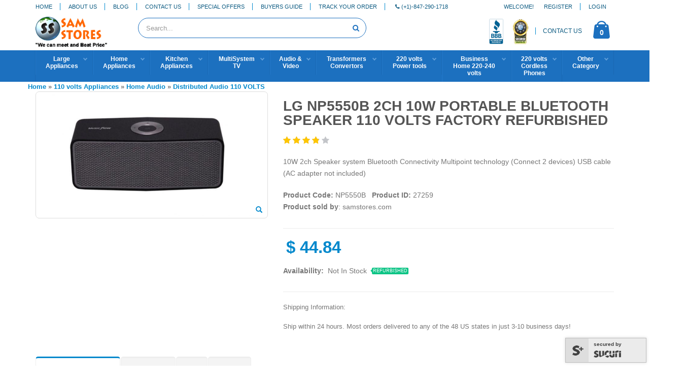

--- FILE ---
content_type: text/html; charset=UTF-8
request_url: https://www.samstores.com/product-lg-np5550b-2ch-10w-portable-bluetooth-speaker-110-volts-factory-27259.html
body_size: 16436
content:
<!DOCTYPE html PUBLIC "-//W3C//DTD XHTML 1.0 Strict//EN" "http://www.w3.org/TR/xhtml1/DTD/xhtml1-strict.dtd">
<html xmlns="http://www.w3.org/1999/xhtml" xml:lang="en" lang="en">
<meta name="viewport" content="width=device-width, initial-scale=1.0, maximum-scale=5.0, user-scalable=yes" />
	<head>
				<meta http-equiv="content-type" content="text/html; charset=utf-8"/>
<meta name="description" content="10W 2ch Speaker system
    Bluetooth Connectivity
    Multipoint technology (Connect 2 devices)"/>
<meta name="keywords" content="LG NP5550B 2ch 10W Portable Bluetooth Speaker 110 volts FACTORY REFURBISHED
LG NP5550B 2ch 10W Portable Bluetooth Speaker 110 volts
LG NP5550B 2ch 10W Portable Bluetooth Speaker 110
LG NP5550B 2ch 10W Portable Bluetooth 
LG NP5550B
NP5550B"/>
<meta name="robots" content="INDEX,FOLLOW"/>
<meta name="rating" content="general"/>
<meta name="language" content="EN"/>
<meta name="document-classification" content="Shopping"/>
<meta name="classification" content="Consumer Electronics"/>
<meta name="document-type" content="Public"/>
<meta name="author" content="www.samstores.com"/> 
<meta name="copyright" content="www.samstores.com $copy; 2026 All rights reserved"/>
<meta property="og:title" content="LG NP5550B  2ch 10W Portable Bluetooth Speaker 110 volts FACTORY REFURBISHED"/>
<meta property="og:type" content="product"/>
<meta property="og:url" content="https://www.samstores.com/product-lg-np5550b-2ch-10w-portable-bluetooth-speaker-110-volts-factory-27259.html"/>
<meta property="og:image" content="https://www.samstores.com/media/products/27259/750X750/lg-np5550b-2ch-10w-portable-bluetooth-speaker-110-volts-factory.jpg"/>
<meta property="og:site_name" content="Sam Electronics"/>
<meta property="fb:admins" content="gladwing"/>
<meta property="og:description" content=""/>
<link rel="image_src" href="https://www.samstores.com/media/products/27259/750X750/lg-np5550b-2ch-10w-portable-bluetooth-speaker-110-volts-factory.jpg"/>
<meta property="twitter:image" content="https://www.samstores.com/https://www.samstores.com/media/products/27259/750X750/lg-np5550b-2ch-10w-portable-bluetooth-speaker-110-volts-factory.jpg"/>
<meta property="twitter:card" content="summary"/>
<meta property="twitter:title" content="LG NP5550B  2ch 10W Portable Bluetooth Speaker 110 volts FACTORY REFURBISHED"/>
<meta property="twitter:description" content=""/>
<link rel="canonical" href="https://www.samstores.com/product-lg-np5550b-2ch-10w-portable-bluetooth-speaker-110-volts-factory-27259.html"/>	
<meta name="google-site-verification" content="enKy9-wvb4FM94EEI5AGVunB4_lQyWGdmLQjOL9nCbs" />
<link href="https://plus.google.com/+Samstores/posts" rel="publisher" /> 
		<title>LG NP5550B  2ch 10W Portable Bluetooth Speaker 110 volts FACTORY REFURBISHED</title>	
		<link rel="shortcut icon" href="https://www.samstores.com/img/favicon.ico" type="image/x-icon" />
		<link rel="apple-touch-icon" href="https://www.samstores.com/img/apple-touch-icon.png">
		<meta name="viewport" content="width=device-width, initial-scale=1.0, maximum-scale=5.0, user-scalable=yes" />
		<link href="https://fonts.googleapis.com/css?family=Open+Sans:300,400,600,700,800%7CShadows+Into+Light" rel="stylesheet" type="text/css">
		<link rel="stylesheet" type="text/css" href="https://www.samstores.com/vendor/bootstrap/css/bootstrap.min.css">
		<link rel="stylesheet" type="text/css" href="https://www.samstores.com/vendor/font-awesome/css/font-awesome.min.css">
				<link rel="stylesheet" type="text/css" href="https://www.samstores.com/vendor/owl.carousel/assets/owl.carousel.min.css">
		<link rel="stylesheet" type="text/css" href="https://www.samstores.com/vendor/owl.carousel/assets/owl.theme.default.min.css">
				<link rel="stylesheet" type="text/css" href="https://www.samstores.com/css/theme.min.css">
		<link rel="stylesheet" type="text/css" href="https://www.samstores.com/css/theme-elements.min.css">
				<link rel="stylesheet" type="text/css" href="https://www.samstores.com/css/theme-sam.min.css">
				<link rel="stylesheet" type="text/css" href="https://www.samstores.com/vendor/rs-plugin/css/navigation.min.css">
		<link rel="stylesheet" type="text/css" href="https://www.samstores.com/css/skin-sam.min.css"> 
		<link rel="stylesheet" type="text/css" href="https://www.samstores.com/css/sams.min.css">
		<link rel="stylesheet" type="text/css" href="https://www.samstores.com/css/custom.css">
		<script type="text/javascript" src="https://www.samstores.com/vendor/modernizr/modernizr.min.js?t=1769426103"></script>

<!-- Google tag (gtag.js) --> <script async src="https://www.googletagmanager.com/gtag/js?id=AW-1072570918"></script> <script> window.dataLayer = window.dataLayer || []; function gtag(){dataLayer.push(arguments);} gtag('js', new Date()); gtag('config', 'AW-1072570918'); </script>
<!-- Google Tag Manager -->
<script>(function(w,d,s,l,i){w[l]=w[l]||[];w[l].push({'gtm.start':
new Date().getTime(),event:'gtm.js'});var f=d.getElementsByTagName(s)[0],
j=d.createElement(s),dl=l!='dataLayer'?'&l='+l:'';j.async=true;j.src=
'https://www.googletagmanager.com/gtm.js?id='+i+dl;f.parentNode.insertBefore(j,f);
})(window,document,'script','dataLayer','GTM-K8Q58GMQ');</script>
<!-- End Google Tag Manager -->
									
	</head>
	<body>
<!-- Google Tag Manager (noscript) -->
<noscript><iframe src="https://www.googletagmanager.com/ns.html?id=GTM-K8Q58GMQ"
height="0" width="0" style="display:none;visibility:hidden"></iframe></noscript>
<!-- End Google Tag Manager (noscript) -->
		<div class='searchmask' style="display:none"></div>
		<div class="body">
			<header id="header" data-plugin-options="{'stickyEnabled': true, 'stickyEnableOnBoxed': true, 'stickyEnableOnMobile': false, 'stickyStartAt': 107, 'stickySetTop': '-107px', 'stickyChangeLogo': false}">
				<div class="header-body">
					<div class="header-top">
						<div class="container">
							<div class="dropdowns-container">
								<div class="header-dropdown">
									<a href="https://www.samstores.com/">Home</a>									 
								</div>
								<div class="header-dropdown">
									<a href="https://www.samstores.com/about-samstores.html">About Us</a>									 
								</div>
								<div class="header-dropdown">
									<a href="https://www.blog.samstores.com/" target="_blank">Blog</a>									 
								</div> 
								<div class="header-dropdown">
									<a href="https://www.samstores.com/contact-samstores.html">Contact Us</a>									 
								</div>
                                <div class="header-dropdown">
									<a href="https://www.samstores.com/special-offers.html">Special Offers</a>									 
								</div>
                                <div class="header-dropdown">
									<a href="https://www.samstores.com/buyers-guide.html">Buyers Guide</a>									 
								</div>
								<div class="header-dropdown">
									<a href="https://www.samstores.com/track.html">Track Your Order</a>									 
								</div>
                                <div class="header-dropdown">
									<a href="tel:1-847-290-1718"><i class="fa fa-phone"></i> <span>(+1)-847-290-1718</span></a>	 							
								</div>
							</div>		
							
							<!--<div class="top-menu-area">
								<a href="#">Links <i class="fa fa-caret-down"></i></a>
								<ul class="top-menu">
									<li><a href="myaccount.html">My Account</a></li>
									<li><a href="#">Daily Deal</a></li>
									<li><a href="#">My Wishlist</a></li>								
									<li><a href="login.html">Log in</a></li>
								</ul>
							</div>-->
                            <div class="top-menu-area">								                                
									
                                <div class="header-dropdown">
									<a href="https://www.samstores.com/register.html">Register</a>									 
								</div>
                                <div class="header-dropdown">
									<a href="https://www.samstores.com/login.html">Login</a>									 
								</div>
                                						 							 								 
							</div>	
							<p class="welcome-msg">Welcome!
                            
                            </p>
						</div>
					</div>
					<div class="header-container container">
						<div class="header-row">
							<div class="header-column">
								<div class="header-logo">
									<a href="https://www.samstores.com/">
										<img alt="Samstores" width="141" class="responsive" id='samlogo'  src="https://www.samstores.com/img/samstoreslogo.gif">
									</a>
								</div>
							</div>
							<div class="header-column">
								<div class="row">
									<div class="cart-area">
                                    
										<div class="custom-block">											
                                            <a href="https://www.bbb.org/chicago/business-reviews/electronic-equipment-and-supplies-dealers/sam-electronics-in-elk-grove-village-il-88080467#bbblogo" title="Sam Electronics, Inc., Electronic Equipment & Supplies - Dealers, Elk Grove Village, IL" target="_blank"><img src="https://www.samstores.com/images/bbb.png" alt="BBBOnLine Reliability Seal" height="50" border="0" class="respImg" /></a>
                                                                   <span class="split2"></span>
                        <a href="https://seal.godaddy.com/verifySeal?sealID=8BeyLieTztiMimCZhAXEWCoDl6jhu3tU4bZwjWNKSzVL1TUif7" title="Sam Electronics, Inc., Electronic Equipment & Supplies - Dealers, Elk Grove Village, IL" target="_blank"><img src="https://www.samstores.com/images/godaddyseal.png" alt="BBBOnLine Reliability Seal"  height="54"  border="0" class="respImg"/></a>   
											  
											<span class="split"></span>
											<a href="https://www.samstores.com/contact-samstores.html">CONTACT US</a>
										</div>

										<div class="cart-dropdown">
											<a href="cart.html" class="cart-dropdown-icon">
												<i class="minicart-icon"></i>
												<span class="cart-info">
													<span class="cart-qty">0</span>
													<span class="cart-text">item(s)</span>
												</span>
											</a>

											<div class="cart-dropdownmenu right">
												<div class="dropdownmenu-wrapper">
													
													<div class="cart-totals">
														Total: <span>$0.00</span>
													</div>

													<div class="cart-actions">
														<a href="cart.html" class="btn btn-primary">View Cart</a>
														 
													</div>
												</div>
											</div>
										</div>
									</div>

									
									<div class="header-search">
                                    <a href="https://www.samstores.com/login.html" class="myaccount" title="My Account">
										<i class="fa fa-user"></i>  
									</a>
                                    <a href="#" class="mmenu-toggle-btn" title="Toggle menu">
										<i class="fa fa-bars"></i> <span class="small">SHOP PRODUCTS</span>
									</a>
										<!--<a href="#" class="search-toggle"><i class="fa fa-search"></i></a>-->
										<form name="search" action="https://www.samstores.com/search.html"  method="get">
											<div class="header-search-wrapper">
												<input type="text" class="form-control" name="keywords" id="keywords" placeholder="Search..." required>
												<!--<select id="cat" name="cat">
													<option value="">All Categories</option>
																											<option value="35">220 volts Phones &amp; Fax Machines</option>
													 														<option value="165">220 Volts Irons/ Steam Press</option>
													 														<option value="513">220 volts Power tools</option>
													 														<option value="514">220 Volts Angle Grinders</option>
													 														<option value="527">220 Volts Drills / Drivers</option>
													 														<option value="561">220 Volts Paper Shredders</option>
													 														<option value="1043">220 Volts Garbage Disposals</option>
													 														<option value="975">220 Volts Washers</option>
													 														<option value="988">220 Volts vacuums</option>
													 														<option value="997">220 Volts Blenders</option>
													 														<option value="1072">220 Volt Region Free Player at SamStores</option>
													 														<option value="1493">220 Volts Pressure cooker</option>
													 													
                                                </select>-->
												<button class="btn btn-default" type="submit"><i class="fa fa-search"></i></button>
											</div>
											<!--<div id="loadingmessage" style=" display:none; position:absolute; left: 285px; top:14px;">
												<img src="img/search_load.gif" alt="Sam Electronics"  />
											</div>
											<div id="result">
											  
											</div>-->
										</form>
									</div>

									<a href="#" class="mmenu-toggle-btn" title="Toggle menu">
										<!--<i class="fa fa-bars"></i>--> <span class="small">&nbsp; </span>
									</a>
								</div>
							</div>
						</div>
					</div>
					<div class="header-container header-nav">
						<div class="container">
							<div class="header-nav-main2">
								<nav>
									 <ul id="navigation">
  			    <li><div id="nav_start"></div><a href='https://www.samstores.com/search-220-volts-large-appliances-223.html' class='top_cat_link nav'>Large<br />Appliances</a>
    <div class="down"></div>
    <div class='subnav  flyoutLeft'><div class="wrap1"></div><div class="wrap2"></div><div class="wrap3"></div>
    <div class='sub_navs'>        
                
        <div class="sub_navs_column">
        				<div class="categories_listing"><div class='header'><a href='https://www.samstores.com/search-220-volts-large-kitchen-appliances-959.html'>220 Volts Large Kitchen<br />Appliances</a></div>
                					<a href='https://www.samstores.com/search-220-volts-refrigerators-and-freezers-971.html' class='cl_link'>220 Volts Refrigerators and Freezers</a>
										<a href='https://www.samstores.com/search-220-volts-cooking-range-cook-top-965.html' class='cl_link'>220 Volts Cooking Range & Cook Top</a>
										<a href='https://www.samstores.com/search-220-volts-microwaves-1249.html' class='cl_link'>220 volts Microwaves</a>
										<a href='https://www.samstores.com/search-220-volts-built-in-ovens-970.html' class='cl_link'>220 Volts Built in Ovens</a>
										<a href='https://www.samstores.com/search-220-volts-dish-washers-966.html' class='cl_link'>220 Volts Dish Washers</a>
										<a href='https://www.samstores.com/search-220-volts-range-hoods-968.html' class='cl_link'>220 Volts Range Hoods</a>
										<a href='https://www.samstores.com/search-220-volts-ice-makers-969.html' class='cl_link'>220 Volts Ice Makers</a>
										<a href='https://www.samstores.com/search-220-volts-garbage-disposals-1043.html' class='cl_link'>220 Volts Garbage Disposals</a>
										<a href='https://www.samstores.com/search-220-volts-trash-compactors-973.html' class='cl_link'>220 Volts Trash compactors</a>
										<a href='https://www.samstores.com/search-220-volts-wine-coolers-1145.html' class='cl_link'>220 Volts Wine Coolers</a>
										<a href="https://www.samstores.com/search-220-volts-large-kitchen-appliances-959.html" class="cl_link" title="220 Volts Large Kitchen Appliances">view all 220 Volts Large Kitchen Appliances</a>
								</div>             
        			<div class="categories_listing"><div class='header'><a href='https://www.samstores.com/search-220-volts-laundry-appliances-960.html'>220 Volts Laundry Appliances</a></div>
                					<a href='https://www.samstores.com/search-220-volts-washers-975.html' class='cl_link'>220 Volts Washers</a>
										<a href='https://www.samstores.com/search-220-volts-dryers-976.html' class='cl_link'>220 Volts Dryers</a>
										<a href='https://www.samstores.com/search-220-volts-stackable-washers-and-dryers-977.html' class='cl_link'>220 Volts Stackable Washers and Dryers</a>
										<a href='https://www.samstores.com/search-220-volts-washers-and-dryer-combo-units-978.html' class='cl_link'>220 Volts Washers and Dryer Combo Units</a>
										<a href='https://www.samstores.com/search-220-volts-laundry-packages-974.html' class='cl_link'>220 Volts Laundry Packages</a>
										<a href='https://www.samstores.com/search-220-volts-commercial-washerdryer-1152.html' class='cl_link'>220 Volts Commercial Washer/Dryer</a>
										<a href='https://www.samstores.com/search-220-volts-commercials-dryers-979.html' class='cl_link'>220 Volts Commercials Dryers</a>
										<a href='https://www.samstores.com/search-220-volts-commercials-washers-980.html' class='cl_link'>220 Volts Commercials Washers</a>
										<a href='https://www.samstores.com/search-220-volts-laundry-accessories-981.html' class='cl_link'>220 Volts Laundry Accessories</a>
										<a href='https://www.samstores.com/search-speed-queen-commercial-washers-dryers-1387.html' class='cl_link'>Speed Queen Commercial Washers & Dryers</a>
										<a href="https://www.samstores.com/search-220-volts-laundry-appliances-960.html" class="cl_link" title="220 Volts Laundry Appliances">view all 220 Volts Laundry Appliances</a>
								</div>             
        
		</div>            
        <div class="sub_navs_column">
        				<div class="categories_listing"><div class='header'><a href='https://www.samstores.com/search-220-volts-air-conditioners-for-sale-at-samstores-229.html'>220 Volts Air Conditioners for<br />Sale at Samstores</a></div>
                					<a href='https://www.samstores.com/search-220-volts-split-air-conditioner-651.html' class='cl_link'>220 volts Split Air Conditioner</a>
										<a href='https://www.samstores.com/search-220-volts-window-air-conditioner-652.html' class='cl_link'>220 volts Window air conditioner</a>
										<a href='https://www.samstores.com/search-220-volts-cassete-type-split-airconditioners-945.html' class='cl_link'>220 volts Cassete Type Split Airconditioners</a>
										<a href='https://www.samstores.com/search-220-volts-portable-air-conditioners-815.html' class='cl_link'>220 volts Portable Air Conditioners</a>
										<a href='https://www.samstores.com/search-220-volts-standing-air-conditioner-1526.html' class='cl_link'>220 volts Standing Air Conditioner</a>
										<a href='https://www.samstores.com/search-220-volts-ptac-air-conditioner-933.html' class='cl_link'>220 volts PTAC Air Conditioner</a>
										<a href="https://www.samstores.com/search-220-volts-air-conditioners-for-sale-at-samstores-229.html" class="cl_link" title="220 Volts Air Conditioners for Sale at Samstores">view all 220 Volts Air Conditioners for Sale at Samstores</a>
								</div>             
        			<div class="categories_listing"><div class='header'><a href='https://www.samstores.com/search-220-volts-outdoor-appliances-962.html'>220 Volts Outdoor Appliances</a></div>
                					<a href='https://www.samstores.com/search-220-volts-outdoor-grills-bbqs-992.html' class='cl_link'>220 Volts Outdoor Grills / BBQs</a>
										<a href='https://www.samstores.com/search-220-volts-outdoor-heaters-994.html' class='cl_link'>220 Volts Outdoor Heaters</a>
										<a href='https://www.samstores.com/search-220-volts-mosquito-repellant-993.html' class='cl_link'>220 Volts Mosquito Repellant</a>
										<a href="https://www.samstores.com/search-220-volts-outdoor-appliances-962.html" class="cl_link" title="220 Volts Outdoor Appliances">view all 220 Volts Outdoor Appliances</a>
								</div>             
        			<div class="categories_listing"><div class='header'><a href='https://www.samstores.com/search-220-volts-generators-267.html'>220 Volts Generators</a></div>
                			</div>             
        
		</div>            
        <div class="sub_navs_column end">
        				<div class="categories_listing"><div class='header'><a href='https://www.samstores.com/search-220-volts-exercise-equipment-840.html'>220 Volts Exercise Equipment</a></div>
                					<a href='https://www.samstores.com/search-220-volts-magnetic-bike-842.html' class='cl_link'>220 volts Magnetic Bike</a>
										<a href='https://www.samstores.com/search-220-volts-treadmills-843.html' class='cl_link'>220 volts Treadmills</a>
										<a href='https://www.samstores.com/search-220-volts-elliptical-841.html' class='cl_link'>220 volts Elliptical</a>
										<a href="https://www.samstores.com/search-220-volts-exercise-equipment-840.html" class="cl_link" title="220 Volts Exercise Equipment">view all 220 Volts Exercise Equipment</a>
								</div>             
        
		</div>     <div class='sub_navs_column marketing_col'>        
        <ul class="categories_listing">
            <li class="title"><a href="https://www.samstores.com/search-220-volts-large-appliances-223.html">220 Volts Large<br />Appliances</a></li>
            <li><a class="sg_link" href="https://www.samstores.com/search-220-volts-large-appliances-223.html">See All 220 Volts Large Appliances</a></li>
        </ul>
        <ul class="categories_listing">
            <li class="title"><a href="https://www.samstores.com/search-220-volts-large-appliances-223.html" alt="220 Volts Large Appliances" title="220 Volts Large Appliances">220 Volts Large<br />Appliances</a></li>
            <li><a href="https://www.samstores.com/search-220-volts-large-appliances-223.html" alt="220 Volts Large Appliances" title="220 Volts Large Appliances"><img src="https://www.samstores.com/media/categories/223/270X265/1220-volts-large-appliances.jpg" width="100%" style="max-width:180px;" alt="220 Volts Large Appliances" title="220 Volts Large Appliances"></a></li>
        </ul>				 
		</div>     
		    </div>
   </div>
</li>
 
     <li><div ></div><a href='https://www.samstores.com/search-220-volts-home-appliances-961.html' class='top_cat_link nav'>Home<br />Appliances</a>
    <div class="down"></div>
    <div class='subnav  flyoutLeft'><div class="wrap1"></div><div class="wrap2"></div><div class="wrap3"></div>
    <div class='sub_navs'>        
                
        <div class="sub_navs_column">
        				<div class="categories_listing"><div class='header'><a href='https://www.samstores.com/search-220-volts-vacuums-988.html'>220 Volts vacuums</a></div>
                					<a href='https://www.samstores.com/search-220-volts-push-power-sweeper-1532.html' class='cl_link'>220 volts Push power sweeper</a>
										<a href='https://www.samstores.com/search-220-volts-wet-dry-vacuum-1169.html' class='cl_link'>220 volts Wet & Dry Vacuum</a>
										<a href='https://www.samstores.com/search-220-volts-upright-vacuums-1038.html' class='cl_link'>220 volts Upright Vacuums</a>
										<a href='https://www.samstores.com/search-220-volts-canister-vacuums-1039.html' class='cl_link'>220 volts Canister Vacuums</a>
										<a href='https://www.samstores.com/search-220-volts-steam-vacuums-steam-cleaners-1040.html' class='cl_link'>220 volts Steam Vacuums - Steam Cleaners</a>
										<a href='https://www.samstores.com/search-220-volts-hand-held-vacuums-1041.html' class='cl_link'>220 volts Hand Held Vacuums</a>
										<a href='https://www.samstores.com/search-220-volts-backpack-vacuum-cleaner-833.html' class='cl_link'>220 volts Backpack Vacuum Cleaner</a>
										<a href='https://www.samstores.com/search-220-volts-steam-cleaner-floor-conditioner-shampoo-polisher-832.html' class='cl_link'>220 volts Steam Cleaner & Floor Conditioner Shampoo Polisher</a>
										<a href='https://www.samstores.com/search-220-volts-robotic-vacuums-1042.html' class='cl_link'>220 volts Robotic Vacuums</a>
										<a href='https://www.samstores.com/search-220-volts-vacuum-accessories-1037.html' class='cl_link'>220 volts Vacuum Accessories</a>
										<a href="https://www.samstores.com/search-220-volts-vacuums-988.html" class="cl_link" title="220 Volts vacuums">view all 220 Volts vacuums</a>
								</div>             
        			<div class="categories_listing"><div class='header'><a href='https://www.samstores.com/search-220-volts-cosmatic-items-1226.html'>220 Volts Cosmatic Items</a></div>
                					<a href='https://www.samstores.com/search-220-volts-shaving-system-1355.html' class='cl_link'>220 Volts Shaving System</a>
										<a href='https://www.samstores.com/search-makeup-mirrors-1470.html' class='cl_link'>Makeup Mirrors</a>
										<a href='https://www.samstores.com/search-220-volts-hair-dryers-167.html' class='cl_link'>220 Volts Hair Dryers</a>
										<a href='https://www.samstores.com/search-220-volts-hair-clipperstrimmers-198.html' class='cl_link'>220 Volts Hair Clippers/Trimmers</a>
										<a href='https://www.samstores.com/search-220-volts-curling-irons-hair-straightner-211.html' class='cl_link'>220 Volts Curling Irons & Hair Straightner</a>
										<a href='https://www.samstores.com/search-220-volts-hair-remover-212.html' class='cl_link'>220 Volts Hair Remover</a>
										<a href='https://www.samstores.com/search-220-volts-epilady-604.html' class='cl_link'>220 Volts Epilady</a>
										<a href='https://www.samstores.com/search-220-volts-hair-rollers-624.html' class='cl_link'>220 volts Hair Rollers</a>
										<a href="https://www.samstores.com/search-220-volts-cosmatic-items-1226.html" class="cl_link" title="220 Volts Cosmatic Items">view all 220 Volts Cosmatic Items</a>
								</div>             
        
		</div>            
        <div class="sub_navs_column">
        				<div class="categories_listing"><div class='header'><a href='https://www.samstores.com/search-220-volts-irons-steam-press-165.html'>220 Volts Irons/ Steam Press</a></div>
                			</div>             
        			<div class="categories_listing"><div class='header'><a href='https://www.samstores.com/search-220-volt-whole-house-dehumidifier-at-samstores-984.html'>220 Volt Whole House<br />Dehumidifier at SamStores</a></div>
                			</div>             
        			<div class="categories_listing"><div class='header'><a href='https://www.samstores.com/search-220-volts-air-purifiers-249.html'>220 Volts Air Purifiers</a></div>
                			</div>             
        			<div class="categories_listing"><div class='header'><a href='https://www.samstores.com/search-220-volts-ozone-generator-1554.html'>220 VOLTS Ozone Generator</a></div>
                			</div>             
        			<div class="categories_listing"><div class='header'><a href='https://www.samstores.com/search-220-volts-hand-dryer-1552.html'>220 volts Hand Dryer</a></div>
                			</div>             
        			<div class="categories_listing"><div class='header'><a href='https://www.samstores.com/search-220-volts-garage-door-opener-404.html'>220 Volts Garage Door Opener</a></div>
                			</div>             
        			<div class="categories_listing"><div class='header'><a href='https://www.samstores.com/search-220-volts-humidifiers-987.html'>220 Volts Humidifiers</a></div>
                			</div>             
        			<div class="categories_listing"><div class='header'><a href='https://www.samstores.com/search-sliding-gate-opener-for-gate-1539.html'>Sliding Gate Opener for Gate</a></div>
                			</div>             
        			<div class="categories_listing"><div class='header'><a href='https://www.samstores.com/search-220-volts-electric-heater-oil-filled-radiator-1175.html'>220 Volts Electric Heater<br />&amp; Oil Filled Radiator</a></div>
                			</div>             
        			<div class="categories_listing"><div class='header'><a href='https://www.samstores.com/search-220-volts-exhaust-fans-1218.html'>220 volts Exhaust Fans</a></div>
                			</div>             
        			<div class="categories_listing"><div class='header'><a href='https://www.samstores.com/search-220-volts-fans-985.html'>220 Volts Fans</a></div>
                					<a href='https://www.samstores.com/search-220-volts-ceiling-fans-1214.html' class='cl_link'>220 volts Ceiling Fans</a>
										<a href='https://www.samstores.com/search-220-volts-tower-fans-1219.html' class='cl_link'>220 volts Tower Fans</a>
										<a href='https://www.samstores.com/search-220-volts-wall-fans-1217.html' class='cl_link'>220 volts Wall Fans</a>
										<a href='https://www.samstores.com/search-220-volts-stand-fans-1210.html' class='cl_link'>220 volts Stand Fans</a>
										<a href='https://www.samstores.com/search-220-volts-table-fans-1211.html' class='cl_link'>220 volts Table Fans</a>
										<a href='https://www.samstores.com/search-220-volts-box-fans-1213.html' class='cl_link'>220 volts Box Fans</a>
										<a href='https://www.samstores.com/search-220-volts-outdoor-fans-1215.html' class='cl_link'>220 volts Outdoor Fans</a>
										<a href='https://www.samstores.com/search-220-volts-clip-fans-1212.html' class='cl_link'>220 volts Clip Fans</a>
										<a href='https://www.samstores.com/search-220-volts-air-circulators-1220.html' class='cl_link'>220 volts Air Circulators</a>
										<a href="https://www.samstores.com/search-220-volts-fans-985.html" class="cl_link" title="220 Volts Fans">view all 220 Volts Fans</a>
								</div>             
        
		</div>            
        <div class="sub_navs_column">
        				<div class="categories_listing"><div class='header'><a href='https://www.samstores.com/search-220-volts-bug-killers-168.html'>220 Volts Bug Killers</a></div>
                			</div>             
        			<div class="categories_listing"><div class='header'><a href='https://www.samstores.com/search-220-volts-flash-lights-lanterns-166.html'>220 Volts Flash Lights/<br />Lanterns</a></div>
                			</div>             
        			<div class="categories_listing"><div class='header'><a href='https://www.samstores.com/search-220-volts-exit-flood-emergency-lights-1381.html'>220 Volts Exit / Flood /<br />Emergency Lights</a></div>
                			</div>             
        			<div class="categories_listing"><div class='header'><a href='https://www.samstores.com/search-220-volts-scented-oil-diffusers-1545.html'>220 Volts Scented Oil<br />Diffusers</a></div>
                			</div>             
        			<div class="categories_listing"><div class='header'><a href='https://www.samstores.com/search-220-volts-floor-lamps-1516.html'>220 VOLTS Floor Lamps</a></div>
                			</div>             
        			<div class="categories_listing"><div class='header'><a href='https://www.samstores.com/search-220-volts-water-heaters-990.html'>220 Volts Water Heaters</a></div>
                			</div>             
        			<div class="categories_listing"><div class='header'><a href='https://www.samstores.com/search-220-volts-electric-blanket-1514.html'>220 volts Electric Blanket</a></div>
                			</div>             
        			<div class="categories_listing"><div class='header'><a href='https://www.samstores.com/search-220-volts-foot-spa-1174.html'>220 volts Foot Spa</a></div>
                			</div>             
        			<div class="categories_listing"><div class='header'><a href='https://www.samstores.com/search-220-volts-smoke-detectors-1208.html'>220 Volts Smoke Detectors</a></div>
                			</div>             
        			<div class="categories_listing"><div class='header'><a href='https://www.samstores.com/search-220-volts-digital-photo-frame-807.html'>220 Volts Digital Photo Frame</a></div>
                					<a href='https://www.samstores.com/search-philips-808.html' class='cl_link'>Philips</a>
										<a href='https://www.samstores.com/search-samsung-809.html' class='cl_link'>Samsung</a>
										<a href='https://www.samstores.com/search-aluratek-950.html' class='cl_link'>Aluratek</a>
										<a href='https://www.samstores.com/search-yes-810.html' class='cl_link'>YES</a>
										<a href='https://www.samstores.com/search-kodak-811.html' class='cl_link'>Kodak</a>
										<a href="https://www.samstores.com/search-220-volts-digital-photo-frame-807.html" class="cl_link" title="220 Volts Digital Photo Frame">view all 220 Volts Digital Photo Frame</a>
								</div>             
        
		</div>            
        <div class="sub_navs_column">
        				<div class="categories_listing"><div class='header'><a href='https://www.samstores.com/search-220-volts-night-lights-696.html'>220 Volts Night Lights</a></div>
                			</div>             
        			<div class="categories_listing"><div class='header'><a href='https://www.samstores.com/search-220-volts-electric-tooth-brush-1171.html'>220 Volts electric tooth brush</a></div>
                			</div>             
        			<div class="categories_listing"><div class='header'><a href='https://www.samstores.com/search-220-volts-macerator-1556.html'>220 volts Macerator</a></div>
                			</div>             
        			<div class="categories_listing"><div class='header'><a href='https://www.samstores.com/search-220-volts-desk-lamp-1172.html'>220 Volts Desk Lamp</a></div>
                			</div>             
        			<div class="categories_listing"><div class='header'><a href='https://www.samstores.com/search-220-volts-sewing-machine-1170.html'>220 Volts Sewing Machine</a></div>
                			</div>             
        			<div class="categories_listing"><div class='header'><a href='https://www.samstores.com/search-220-volts-alarm-clocks-253.html'>220 Volts Alarm Clocks</a></div>
                			</div>             
        			<div class="categories_listing"><div class='header'><a href='https://www.samstores.com/search-220-volts-massager-1202.html'>220 Volts Massager</a></div>
                			</div>             
        			<div class="categories_listing"><div class='header'><a href='https://www.samstores.com/search-220-volts-electric-air-pump-1508.html'>220 volts Electric Air Pump</a></div>
                			</div>             
        			<div class="categories_listing"><div class='header'><a href='https://www.samstores.com/search-220-volts-battery-chargers-1203.html'>220 Volts Battery Chargers</a></div>
                			</div>             
        			<div class="categories_listing"><div class='header'><a href='https://www.samstores.com/search-220-volts-garment-steamer-1209.html'>220 Volts Garment Steamer</a></div>
                			</div>             
        			<div class="categories_listing"><div class='header'><a href='https://www.samstores.com/search-220-volts-built-in-fireplace-588.html'>220 Volts Built in Fireplace</a></div>
                			</div>             
        			<div class="categories_listing"><div class='header'><a href='https://www.samstores.com/search-220-volts-carpet-blowers-697.html'>220 Volts Carpet Blowers</a></div>
                			</div>             
        
		</div>     <div class='sub_navs_column marketing_col'>        
        <ul class="categories_listing">
            <li class="title"><a href="https://www.samstores.com/search-220-volts-home-appliances-961.html">220 Volts Home<br />Appliances</a></li>
            <li><a class="sg_link" href="https://www.samstores.com/search-220-volts-home-appliances-961.html">See All 220 Volts Home Appliances</a></li>
        </ul>
        <ul class="categories_listing">
            <li class="title"><a href="https://www.samstores.com/search-220-volts-home-appliances-961.html" alt="220 Volts Home Appliances" title="220 Volts Home Appliances">220 Volts Home<br />Appliances</a></li>
            <li><a href="https://www.samstores.com/search-220-volts-home-appliances-961.html" alt="220 Volts Home Appliances" title="220 Volts Home Appliances"><img src="https://www.samstores.com/media/categories/961/270X265/1220-volts-home-appliances.jpg" width="100%" style="max-width:180px;" alt="220 Volts Home Appliances" title="220 Volts Home Appliances"></a></li>
        </ul>				 
		</div>     
		    </div>
   </div>
</li>
 
     <li><div ></div><a href='https://www.samstores.com/search-220-volts-small-kitchen-appliances-972.html' class='top_cat_link nav'>Kitchen<br />Appliances</a>
    <div class="down"></div>
    <div class='subnav  flyoutLeft'><div class="wrap1"></div><div class="wrap2"></div><div class="wrap3"></div>
    <div class='sub_navs'>        
                
        <div class="sub_navs_column">
        				<div class="categories_listing"><div class='header'><a href='https://www.samstores.com/search-220-volts-electric-charcoal-lighter-1541.html'>220 Volts Electric Charcoal<br />Lighter</a></div>
                			</div>             
        			<div class="categories_listing"><div class='header'><a href='https://www.samstores.com/search-220-volts-frozen-drink-maker-1558.html'>220 volts Frozen drink maker</a></div>
                			</div>             
        			<div class="categories_listing"><div class='header'><a href='https://www.samstores.com/search-220-volts-blenders-997.html'>220 Volts Blenders</a></div>
                			</div>             
        			<div class="categories_listing"><div class='header'><a href='https://www.samstores.com/search-220-volts-pressure-cooker-1493.html'>220 Volts Pressure cooker</a></div>
                			</div>             
        			<div class="categories_listing"><div class='header'><a href='https://www.samstores.com/search-220-volt-kitchenaid-mixer-1484.html'>220 Volt Kitchenaid Mixer</a></div>
                			</div>             
        			<div class="categories_listing"><div class='header'><a href='https://www.samstores.com/search-220-volts-rice-cookerssteamers-1010.html'>220 Volts Rice<br />Cookers/Steamers</a></div>
                			</div>             
        			<div class="categories_listing"><div class='header'><a href='https://www.samstores.com/search-220-volts-meat-grinder-meat-slicer-1316.html'>220 Volts Meat Grinder &amp;<br />Meat Slicer</a></div>
                			</div>             
        			<div class="categories_listing"><div class='header'><a href='https://www.samstores.com/search-220-volts-hand-mixers-1007.html'>220 Volts Hand Mixers</a></div>
                			</div>             
        			<div class="categories_listing"><div class='header'><a href='https://www.samstores.com/search-220-volts-crock-pot-slow-cooker-1016.html'>220 Volts Crock Pot/ Slow<br />Cooker</a></div>
                			</div>             
        			<div class="categories_listing"><div class='header'><a href='https://www.samstores.com/search-220-volts-coffee-and-espresso-machines-996.html'>220 Volts Coffee and Espresso<br />Machines</a></div>
                					<a href='https://www.samstores.com/search-220-volts-coffee-maker-1121.html' class='cl_link'>220 Volts Coffee Maker</a>
										<a href='https://www.samstores.com/search-220-volts-espresso-cappuccino-makers-1124.html' class='cl_link'>220 Volts Espresso & Cappuccino Makers</a>
										<a href='https://www.samstores.com/search-220-volts-commercial-coffee-maker-1122.html' class='cl_link'>220 Volts Commercial Coffee Maker</a>
										<a href="https://www.samstores.com/search-220-volts-coffee-and-espresso-machines-996.html" class="cl_link" title="220 Volts Coffee and Espresso Machines">view all 220 Volts Coffee and Espresso Machines</a>
								</div>             
        
		</div>            
        <div class="sub_navs_column">
        				<div class="categories_listing"><div class='header'><a href='https://www.samstores.com/search-220-volts-toaster-ovens-1013.html'>220 Volts Toaster Ovens</a></div>
                			</div>             
        			<div class="categories_listing"><div class='header'><a href='https://www.samstores.com/search-220-volts-smoke-generator-1555.html'>220 VOLTS Smoke Generator</a></div>
                			</div>             
        			<div class="categories_listing"><div class='header'><a href='https://www.samstores.com/search-220-volts-electric-cooking-plate-1135.html'>220 volts Electric Cooking<br />plate</a></div>
                			</div>             
        			<div class="categories_listing"><div class='header'><a href='https://www.samstores.com/search-220-volts-spiralizer-1513.html'>220 volts Spiralizer</a></div>
                			</div>             
        			<div class="categories_listing"><div class='header'><a href='https://www.samstores.com/search-220-volts-hand-blenders-1014.html'>220 Volts Hand Blenders</a></div>
                			</div>             
        			<div class="categories_listing"><div class='header'><a href='https://www.samstores.com/search-220-volts-wet-dry-grinders-1315.html'>220 Volts Wet &amp; Dry<br />Grinders</a></div>
                			</div>             
        			<div class="categories_listing"><div class='header'><a href='https://www.samstores.com/search-omelette-maker-1491.html'>Omelette maker</a></div>
                			</div>             
        			<div class="categories_listing"><div class='header'><a href='https://www.samstores.com/search-220-volts-electric-fry-pans-1492.html'>220 Volts Electric Fry Pans</a></div>
                			</div>             
        			<div class="categories_listing"><div class='header'><a href='https://www.samstores.com/search-220-volts-coffee-grinders-1529.html'>220 Volts Coffee Grinders</a></div>
                			</div>             
        			<div class="categories_listing"><div class='header'><a href='https://www.samstores.com/search-220-volts-popcorn-machine-1044.html'>220 Volts Popcorn Machine</a></div>
                			</div>             
        			<div class="categories_listing"><div class='header'><a href='https://www.samstores.com/search-food-warmer-1472.html'>Food Warmer</a></div>
                			</div>             
        			<div class="categories_listing"><div class='header'><a href='https://www.samstores.com/search-milk-frother-220-volts-1480.html'>Milk Frother 220 VOLTS</a></div>
                			</div>             
        
		</div>            
        <div class="sub_navs_column">
        				<div class="categories_listing"><div class='header'><a href='https://www.samstores.com/search-salad-maker-for-220-volts-1490.html'>Salad Maker for 220 Volts</a></div>
                			</div>             
        			<div class="categories_listing"><div class='header'><a href='https://www.samstores.com/search-220-volts-toasters-1001.html'>220 Volts Toasters</a></div>
                			</div>             
        			<div class="categories_listing"><div class='header'><a href='https://www.samstores.com/search-220-volt-commercial-food-blender-1430.html'>220 Volt Commercial Food<br />Blender</a></div>
                			</div>             
        			<div class="categories_listing"><div class='header'><a href='https://www.samstores.com/search-220-volts-roti-tortilla-maker-1134.html'>220 Volts Roti / Tortilla<br />Maker</a></div>
                			</div>             
        			<div class="categories_listing"><div class='header'><a href='https://www.samstores.com/search-220-volts-food-meat-slicers-1536.html'>220 Volts Food &amp; Meat<br />Slicers</a></div>
                			</div>             
        			<div class="categories_listing"><div class='header'><a href='https://www.samstores.com/search-220-volts-food-dehydrator-1537.html'>220 Volts Food Dehydrator</a></div>
                			</div>             
        			<div class="categories_listing"><div class='header'><a href='https://www.samstores.com/search-220-volts-cookware-1154.html'>220 Volts Cookware</a></div>
                					<a href='https://www.samstores.com/search-pressure-cookers-1155.html' class='cl_link'>Pressure Cookers</a>
										<a href='https://www.samstores.com/search-flat-tava-fry-pans-1158.html' class='cl_link'>Flat Tava, Fry Pans</a>
										<a href='https://www.samstores.com/search-stock-pots-1156.html' class='cl_link'>Stock Pots</a>
										<a href="https://www.samstores.com/search-220-volts-cookware-1154.html" class="cl_link" title="220 Volts Cookware">view all 220 Volts Cookware</a>
								</div>             
        			<div class="categories_listing"><div class='header'><a href='https://www.samstores.com/search-220-volts-stand-mixers-998.html'>220 Volts Stand Mixers</a></div>
                					<a href='https://www.samstores.com/search-220-volts-assistant-mixer-1167.html' class='cl_link'>220 Volts Assistant Mixer</a>
										<a href='https://www.samstores.com/search-220-volts-kitchen-aid-accessories-1166.html' class='cl_link'>220 Volts Kitchen AID Accessories</a>
										<a href="https://www.samstores.com/search-220-volts-stand-mixers-998.html" class="cl_link" title="220 Volts Stand Mixers">view all 220 Volts Stand Mixers</a>
								</div>             
        
		</div>            
        <div class="sub_navs_column">
        				<div class="categories_listing"><div class='header'><a href='https://www.samstores.com/search-220-volts-bread-machines-999.html'>220 Volts Bread Machines</a></div>
                			</div>             
        			<div class="categories_listing"><div class='header'><a href='https://www.samstores.com/search-220-volts-food-processors-1000.html'>220 Volts Food Processors</a></div>
                			</div>             
        			<div class="categories_listing"><div class='header'><a href='https://www.samstores.com/search-220-volts-skilletsmulti-cooker-1231.html'>220 Volts Skillets/Multi<br />Cooker</a></div>
                			</div>             
        			<div class="categories_listing"><div class='header'><a href='https://www.samstores.com/search-220-volts-peanut-butter-maker-1538.html'>220 Volts Peanut Butter Maker</a></div>
                			</div>             
        			<div class="categories_listing"><div class='header'><a href='https://www.samstores.com/search-220-volts-sandwich-maker-1009.html'>220 Volts Sandwich Maker</a></div>
                			</div>             
        
		</div>     <div class='sub_navs_column marketing_col'>        
        <ul class="categories_listing">
            <li class="title"><a href="https://www.samstores.com/search-220-volts-small-kitchen-appliances-972.html">220 Volts Small<br />Kitchen Appliances</a></li>
            <li><a class="sg_link" href="https://www.samstores.com/search-220-volts-small-kitchen-appliances-972.html">See All 220 Volts Small Kitchen Appliances</a></li>
        </ul>
        <ul class="categories_listing">
            <li class="title"><a href="https://www.samstores.com/search-220-volts-small-kitchen-appliances-972.html" alt="220 Volts Small Kitchen Appliances" title="220 Volts Small Kitchen Appliances">220 Volts Small<br />Kitchen Appliances</a></li>
            <li><a href="https://www.samstores.com/search-220-volts-small-kitchen-appliances-972.html" alt="220 Volts Small Kitchen Appliances" title="220 Volts Small Kitchen Appliances"><img src="https://www.samstores.com/media/categories/972/270X265/1220-volts-small-kitchen-appliances.jpg" width="100%" style="max-width:180px;" alt="220 Volts Small Kitchen Appliances" title="220 Volts Small Kitchen Appliances"></a></li>
        </ul>				 
		</div>     
		    </div>
   </div>
</li>
 
     <li><div ></div><a href='https://www.samstores.com/search-shop-220-volt-tv-in-usa-at-samstores-25.html' class='top_cat_link nav'>MultiSystem<br />TV</a>
    <div class="down"></div>
    <div class='subnav  flyoutLeft'><div class="wrap1"></div><div class="wrap2"></div><div class="wrap3"></div>
    <div class='sub_navs'>        
                
        <div class="sub_navs_column">
        				<div class="categories_listing"><div class='header'><a href='https://www.samstores.com/search-qled-multi-system-tv-1511.html'>QLED MULTI SYSTEM TV</a></div>
                			</div>             
        			<div class="categories_listing"><div class='header'><a href='https://www.samstores.com/search-multisystem-led-tv-769.html'>Multisystem LED TV</a></div>
                			</div>             
        			<div class="categories_listing"><div class='header'><a href='https://www.samstores.com/search-4k-multisystem-led-tv-1365.html'>4K Multisystem LED TV</a></div>
                			</div>             
        			<div class="categories_listing"><div class='header'><a href='https://www.samstores.com/search-multisystem-lcd-tv-274.html'>Multisystem LCD TV</a></div>
                			</div>             
        			<div class="categories_listing"><div class='header'><a href='https://www.samstores.com/search-multisystem-plasma-tv-97.html'>Multisystem Plasma TV</a></div>
                			</div>             
        			<div class="categories_listing"><div class='header'><a href='https://www.samstores.com/search-wall-bracket-stands-694.html'>Wall bracket &amp; Stands</a></div>
                			</div>             
        			<div class="categories_listing"><div class='header'><a href='https://www.samstores.com/search-projectors-273.html'>Projectors</a></div>
                			</div>             
        			<div class="categories_listing"><div class='header'><a href='https://www.samstores.com/search-tv-accessories-270.html'>TV-Accessories</a></div>
                			</div>             
        			<div class="categories_listing"><div class='header'><a href='https://www.samstores.com/search-220-volt-led-monitor-1359.html'>220 Volt LED Monitor</a></div>
                			</div>             
        
		</div>     <div class='sub_navs_column marketing_col'>        
        <ul class="categories_listing">
            <li class="title"><a href="https://www.samstores.com/search-shop-220-volt-tv-in-usa-at-samstores-25.html">Shop 220 Volt TV in<br />USA at SamStores</a></li>
            <li><a class="sg_link" href="https://www.samstores.com/search-shop-220-volt-tv-in-usa-at-samstores-25.html">See All Shop 220 Volt TV in USA at SamStores</a></li>
        </ul>
        <ul class="categories_listing">
            <li class="title"><a href="https://www.samstores.com/search-shop-220-volt-tv-in-usa-at-samstores-25.html" alt="Shop 220 Volt TV in USA at SamStores" title="Shop 220 Volt TV in USA at SamStores">Shop 220 Volt TV in<br />USA at SamStores</a></li>
            <li><a href="https://www.samstores.com/search-shop-220-volt-tv-in-usa-at-samstores-25.html" alt="Shop 220 Volt TV in USA at SamStores" title="Shop 220 Volt TV in USA at SamStores"><img src="https://www.samstores.com/media/categories/25/270X265/1shop-220-volt-tv-in-usa-at-samstores.jpg" width="100%" style="max-width:180px;" alt="Shop 220 Volt TV in USA at SamStores" title="Shop 220 Volt TV in USA at SamStores"></a></li>
        </ul>				 
		</div>     
		    </div>
   </div>
</li>
 
     <li><div ></div><a href='https://www.samstores.com/search-home-audio-and-video-23.html' class='top_cat_link nav'>Audio &amp;<br />Video</a>
    <div class="down"></div>
    <div class='subnav  flyoutLeft'><div class="wrap1"></div><div class="wrap2"></div><div class="wrap3"></div>
    <div class='sub_navs'>        
                
        <div class="sub_navs_column">
        				<div class="categories_listing"><div class='header'><a href='https://www.samstores.com/search-220-volt-region-free-player-at-samstores-1072.html'>220 Volt Region Free Player at<br />SamStores</a></div>
                			</div>             
        			<div class="categories_listing"><div class='header'><a href='https://www.samstores.com/search-region-free-blu-ray-1079.html'>Region Free Blu Ray</a></div>
                			</div>             
        			<div class="categories_listing"><div class='header'><a href='https://www.samstores.com/search-220-voltage-receivers-133.html'>220 voltage Receivers</a></div>
                			</div>             
        			<div class="categories_listing"><div class='header'><a href='https://www.samstores.com/search-region-free-portable-dvd-player-1075.html'>Region free Portable DVD<br />Player</a></div>
                			</div>             
        			<div class="categories_listing"><div class='header'><a href='https://www.samstores.com/search-pal-to-ntsc-video-converter-1078.html'>PAL to NTSC Video Converter</a></div>
                			</div>             
        			<div class="categories_listing"><div class='header'><a href='https://www.samstores.com/search-home-theater-131.html'>Home Theater</a></div>
                			</div>             
        			<div class="categories_listing"><div class='header'><a href='https://www.samstores.com/search-music-systems-132.html'>MUSIC SYSTEMS</a></div>
                			</div>             
        			<div class="categories_listing"><div class='header'><a href='https://www.samstores.com/search-copy-enhancers-397.html'>Copy Enhancers</a></div>
                			</div>             
        			<div class="categories_listing"><div class='header'><a href='https://www.samstores.com/search-small-stereosipod-docking-speakers-196.html'>SMALL STEREOS/IPOD DOCKING<br />SPEAKERS</a></div>
                			</div>             
        			<div class="categories_listing"><div class='header'><a href='https://www.samstores.com/search-digital-turntable-mixercontrollerheadphones-851.html'>Digital Turntable,<br />Mixer,Controller,Headphones</a></div>
                			</div>             
        			<div class="categories_listing"><div class='header'><a href='https://www.samstores.com/search-short-wave-radio-210.html'>SHORT WAVE RADIO</a></div>
                			</div>             
        			<div class="categories_listing"><div class='header'><a href='https://www.samstores.com/search-multi-cd-changer-468.html'>Multi-CD Changer</a></div>
                			</div>             
        
		</div>            
        <div class="sub_navs_column">
        				<div class="categories_listing"><div class='header'><a href='https://www.samstores.com/search-220-volts-karaoke-machine-1496.html'>220 volts Karaoke Machine</a></div>
                			</div>             
        			<div class="categories_listing"><div class='header'><a href='https://www.samstores.com/search-audio-systems-1518.html'>Audio systems</a></div>
                			</div>             
        			<div class="categories_listing"><div class='header'><a href='https://www.samstores.com/search-pal-camcorders-28.html'>PAL Camcorders</a></div>
                					<a href='https://www.samstores.com/search-pal-mini-dv-camcorders-1309.html' class='cl_link'>PAL Mini DV Camcorders</a>
										<a href='https://www.samstores.com/search-pal-dvd-camcorders-378.html' class='cl_link'>PAL DVD CAMCORDERS</a>
										<a href='https://www.samstores.com/search-flash-memory-pal-camcorder-399.html' class='cl_link'>Flash Memory PAL Camcorder</a>
										<a href='https://www.samstores.com/search-pal-professional-camcorders-400.html' class='cl_link'>PAL Professional Camcorders</a>
										<a href='https://www.samstores.com/search-hard-drive-pal-camcorder-379.html' class='cl_link'>HARD DRIVE PAL CAMCORDER</a>
										<a href='https://www.samstores.com/search-accessories-145.html' class='cl_link'>Accessories</a>
										<a href="https://www.samstores.com/search-pal-camcorders-28.html" class="cl_link" title="PAL Camcorders">view all PAL Camcorders</a>
								</div>             
        			<div class="categories_listing"><div class='header'><a href='https://www.samstores.com/search-220-volts-amplifier-and-cd-players-1517.html'>220 VOLTS Amplifier AND CD<br />Players</a></div>
                			</div>             
        			<div class="categories_listing"><div class='header'><a href='https://www.samstores.com/search-220-volts-speakers-1494.html'>220 Volts Speakers</a></div>
                			</div>             
        			<div class="categories_listing"><div class='header'><a href='https://www.samstores.com/search-region-free-dvd-recorder-1074.html'>Region free DVD Recorder</a></div>
                			</div>             
        
		</div>            
        <div class="sub_navs_column">
        				<div class="categories_listing"><div class='header'><a href='https://www.samstores.com/search-multisystem-dvd-vcr-combo-1076.html'>Multisystem DVD / VCR Combo</a></div>
                			</div>             
        			<div class="categories_listing"><div class='header'><a href='https://www.samstores.com/search-dvd-accessories-215.html'>DVD Accessories</a></div>
                			</div>             
        			<div class="categories_listing"><div class='header'><a href='https://www.samstores.com/search-multi-system-vcr-1077.html'>Multi System VCR</a></div>
                			</div>             
        
		</div>     <div class='sub_navs_column marketing_col'>        
        <ul class="categories_listing">
            <li class="title"><a href="https://www.samstores.com/search-home-audio-and-video-23.html">Home Audio and <br />Video</a></li>
            <li><a class="sg_link" href="https://www.samstores.com/search-home-audio-and-video-23.html">See All Home Audio and  Video</a></li>
        </ul>
        <ul class="categories_listing">
            <li class="title"><a href="https://www.samstores.com/search-home-audio-and-video-23.html" alt="Home Audio and  Video" title="Home Audio and  Video">Home Audio and <br />Video</a></li>
            <li><a href="https://www.samstores.com/search-home-audio-and-video-23.html" alt="Home Audio and  Video" title="Home Audio and  Video"><img src="https://www.samstores.com/media/categories/23/270X265/1home-audio-and-video.jpg" width="100%" style="max-width:180px;" alt="Home Audio and  Video" title="Home Audio and  Video"></a></li>
        </ul>				 
		</div>     
		    </div>
   </div>
</li>
 
     <li><div ></div><a href='https://www.samstores.com/search-transformers-converters-adapters-1176.html' class='top_cat_link nav'>Transformers<br />Convertors</a>
    <div class="down"></div>
    <div class='subnav  flyoutRight'><div class="wrap1"></div><div class="wrap2"></div><div class="wrap3"></div>
    <div class='sub_navs'>        
                
        <div class="sub_navs_column">
        				<div class="categories_listing"><div class='header'><a href='https://www.samstores.com/search-220-volts-converter-online-at-samstores-1177.html'>220 Volts Converter online at<br />SamStores</a></div>
                					<a href='https://www.samstores.com/search-step-down-converter-only-for-overseas-use-type-1-1191.html' class='cl_link'>Step Down Converter-Only for Overseas use-Type 1</a>
										<a href='https://www.samstores.com/search-step-updown-converter-world-wide-use-multiple-universal-input-1192.html' class='cl_link'>Step Up/Down Converter- World Wide Use Multiple Universal Input-Type 2</a>
										<a href='https://www.samstores.com/search-deluxe-step-updown-converter-world-wide-use-with-indicator-display-1193.html' class='cl_link'>Deluxe Step Up/Down Converter-World Wide Use with Indicator display-Type -3</a>
										<a href='https://www.samstores.com/search-step-up-down-converter-with-regulator-and-indicator-display-1194.html' class='cl_link'>Step Up-Down Converter  with Regulator and  Indicator display Best Model - Type-4</a>
										<a href='https://www.samstores.com/search-step-upstep-down-converter-for-japan-to-usa-type-5-1195.html' class='cl_link'>Step up/Step down Converter for Japan to USA  (Type-5)</a>
										<a href='https://www.samstores.com/search-commercial-transformers-for-external-use-1197.html' class='cl_link'>Commercial Transformers for External use</a>
										<a href='https://www.samstores.com/search-rack-mountable-step-down-transformer-1201.html' class='cl_link'>Rack mountable Step Down Transformer</a>
										<a href='https://www.samstores.com/search-fuses-1204.html' class='cl_link'>Fuses</a>
										<a href="https://www.samstores.com/search-220-volts-converter-online-at-samstores-1177.html" class="cl_link" title="220 Volts Converter online at SamStores">view all 220 Volts Converter online at SamStores</a>
								</div>             
        			<div class="categories_listing"><div class='header'><a href='https://www.samstores.com/search-automatic-voltage-regulator-ce-approved-1180.html'>Automatic Voltage Regulator<br />(CE Approved)</a></div>
                			</div>             
        			<div class="categories_listing"><div class='header'><a href='https://www.samstores.com/search-travel-converters-adapters-1178.html'>Travel Converters &amp; <br />Adapters</a></div>
                			</div>             
        			<div class="categories_listing"><div class='header'><a href='https://www.samstores.com/search-220-240-volts-power-back-up-unit-ups-1179.html'>220-240 Volts Power Back Up<br />Unit-UPS</a></div>
                			</div>             
        
		</div>            
        <div class="sub_navs_column">
        				<div class="categories_listing"><div class='header'><a href='https://www.samstores.com/search-plug-adapters-and-cables-1188.html'>Plug Adapters and Cables</a></div>
                			</div>             
        			<div class="categories_listing"><div class='header'><a href='https://www.samstores.com/search-universal-charger-1451.html'>UNIVERSAL CHARGER</a></div>
                			</div>             
        			<div class="categories_listing"><div class='header'><a href='https://www.samstores.com/search-220-volts-extension-cords-1181.html'>220 volts Extension Cords</a></div>
                			</div>             
        			<div class="categories_listing"><div class='header'><a href='https://www.samstores.com/search-chargers-1456.html'>CHARGERS</a></div>
                			</div>             
        			<div class="categories_listing"><div class='header'><a href='https://www.samstores.com/search-car-battery-charger-1471.html'>Car Battery Charger</a></div>
                			</div>             
        			<div class="categories_listing"><div class='header'><a href='https://www.samstores.com/search-voltage-frequency-converter-50-60-hz-1502.html'>Voltage &amp; Frequency<br />Converter (50 <> 60 Hz)</a></div>
                					<a href='https://www.samstores.com/search-powerxchanger-accessories-1506.html' class='cl_link'>PowerXChanger ACCESSORIES</a>
										<a href='https://www.samstores.com/search-isolation-transformer-1546.html' class='cl_link'>Isolation Transformer</a>
										<a href='https://www.samstores.com/search-specialized-application-voltage-and-frequency-converter-1505.html' class='cl_link'>Specialized Application Voltage And Frequency Converter</a>
										<a href='https://www.samstores.com/search-designer-series-voltage-and-frequency-converter-1503.html' class='cl_link'>Designer Series  Voltage and Frequency Converter</a>
										<a href='https://www.samstores.com/search-installer-series-voltage-and-frequency-converter-1504.html' class='cl_link'>Installer Series  Voltage And Frequency Converter</a>
										<a href="https://www.samstores.com/search-voltage-frequency-converter-50-60-hz-1502.html" class="cl_link" title="Voltage &amp; Frequency Converter (50 <> 60 Hz)">view all Voltage &amp; Frequency Converter (50 <> 60 Hz)</a>
								</div>             
        			<div class="categories_listing"><div class='header'><a href='https://www.samstores.com/search-220-240-volts-surge-protectors-1182.html'>220-240 volts Surge Protectors</a></div>
                			</div>             
        
		</div>            
        <div class="sub_navs_column">
        				<div class="categories_listing"><div class='header'><a href='https://www.samstores.com/search-ac-to-dc-converter-1183.html'>AC to DC Converter</a></div>
                			</div>             
        			<div class="categories_listing"><div class='header'><a href='https://www.samstores.com/search-220-240-volts-solar-inverter-1550.html'>220-240 volts Solar Inverter</a></div>
                			</div>             
        			<div class="categories_listing"><div class='header'><a href='https://www.samstores.com/search-line-regulators-and-conditioners-1185.html'>Line Regulators and<br />Conditioners</a></div>
                			</div>             
        			<div class="categories_listing"><div class='header'><a href='https://www.samstores.com/search-220-240-volts-wall-receptacle-1186.html'>220-240 volts Wall Receptacle</a></div>
                			</div>             
        			<div class="categories_listing"><div class='header'><a href='https://www.samstores.com/search-phone-jack-adapters-1187.html'>Phone Jack Adapters</a></div>
                			</div>             
        			<div class="categories_listing"><div class='header'><a href='https://www.samstores.com/search-power-inverters-1189.html'>Power Inverters</a></div>
                					<a href='https://www.samstores.com/search-12-volts-dc-to-110-volts-ac-power-inverters-1198.html' class='cl_link'>12 Volts Dc to 110 Volts AC Power Inverters</a>
										<a href='https://www.samstores.com/search-12-volts-dc-to-220-volts-ac-power-inverters-1199.html' class='cl_link'>12 Volts DC to 220 Volts AC Power Inverters</a>
										<a href='https://www.samstores.com/search-24-volts-dc-to-110-volts-ac-power-inverter-1200.html' class='cl_link'>24 Volts DC to 110 Volts AC Power Inverter</a>
										<a href='https://www.samstores.com/search-inverters-cables-1216.html' class='cl_link'>Inverters Cables</a>
										<a href="https://www.samstores.com/search-power-inverters-1189.html" class="cl_link" title="Power Inverters">view all Power Inverters</a>
								</div>             
        			<div class="categories_listing"><div class='header'><a href='https://www.samstores.com/search-battery-chargers-1190.html'>Battery Chargers</a></div>
                			</div>             
        
		</div>     <div class='sub_navs_column marketing_col'>        
        <ul class="categories_listing">
            <li class="title"><a href="https://www.samstores.com/search-transformers-converters-adapters-1176.html">Transformers<br />Converters Adapters</a></li>
            <li><a class="sg_link" href="https://www.samstores.com/search-transformers-converters-adapters-1176.html">See All Transformers Converters Adapters</a></li>
        </ul>
        <ul class="categories_listing">
            <li class="title"><a href="https://www.samstores.com/search-transformers-converters-adapters-1176.html" alt="Transformers Converters Adapters" title="Transformers Converters Adapters">Transformers<br />Converters Adapters</a></li>
            <li><a href="https://www.samstores.com/search-transformers-converters-adapters-1176.html" alt="Transformers Converters Adapters" title="Transformers Converters Adapters"><img src="https://www.samstores.com/media/categories/1176/270X265/1transformers-converters-adapters.jpg" width="100%" style="max-width:180px;" alt="Transformers Converters Adapters" title="Transformers Converters Adapters"></a></li>
        </ul>				 
		</div>     
		    </div>
   </div>
</li>
 
     <li><div ></div><a href='https://www.samstores.com/search-220-volts-power-tools-513.html' class='top_cat_link nav'>220 volts<br />Power tools</a>
    <div class="down"></div>
    <div class='subnav  flyoutRight'><div class="wrap1"></div><div class="wrap2"></div><div class="wrap3"></div>
    <div class='sub_navs'>        
                
        <div class="sub_navs_column">
        				<div class="categories_listing"><div class='header'><a href='https://www.samstores.com/search-220-volts-cordless-tools-522.html'>220 Volts Cordless Tools</a></div>
                			</div>             
        			<div class="categories_listing"><div class='header'><a href='https://www.samstores.com/search-220-volts-angle-grinders-514.html'>220 Volts Angle Grinders</a></div>
                			</div>             
        			<div class="categories_listing"><div class='header'><a href='https://www.samstores.com/search-220-volts-cut-out-tool-1553.html'>220 VOLTS Cut-Out Tool</a></div>
                			</div>             
        			<div class="categories_listing"><div class='header'><a href='https://www.samstores.com/search-220-volts-circular-saws-521.html'>220 Volts Circular Saws</a></div>
                			</div>             
        			<div class="categories_listing"><div class='header'><a href='https://www.samstores.com/search-220-volts-grease-gun-1549.html'>220 volts Grease Gun</a></div>
                			</div>             
        			<div class="categories_listing"><div class='header'><a href='https://www.samstores.com/search-220-volts-straight-grinders-714.html'>220 Volts Straight Grinders</a></div>
                			</div>             
        			<div class="categories_listing"><div class='header'><a href='https://www.samstores.com/search-220-volts-drills-drivers-527.html'>220 Volts Drills / Drivers</a></div>
                			</div>             
        			<div class="categories_listing"><div class='header'><a href='https://www.samstores.com/search-220-volts-nailers-537.html'>220 Volts Nailers</a></div>
                			</div>             
        			<div class="categories_listing"><div class='header'><a href='https://www.samstores.com/search-220-volts-nibblers-538.html'>220 Volts Nibblers</a></div>
                			</div>             
        			<div class="categories_listing"><div class='header'><a href='https://www.samstores.com/search-220-volts-rotary-tool-541.html'>220 Volts Rotary Tool</a></div>
                			</div>             
        			<div class="categories_listing"><div class='header'><a href='https://www.samstores.com/search-window-vacuum-cleaner-1475.html'>Window Vacuum Cleaner</a></div>
                			</div>             
        			<div class="categories_listing"><div class='header'><a href='https://www.samstores.com/search-scroll-saw-220-volts-1477.html'>Scroll Saw 220 VOLTS</a></div>
                			</div>             
        
		</div>            
        <div class="sub_navs_column">
        				<div class="categories_listing"><div class='header'><a href='https://www.samstores.com/search-hedgecutter-1482.html'>Hedgecutter</a></div>
                			</div>             
        			<div class="categories_listing"><div class='header'><a href='https://www.samstores.com/search-220-volt-electric-compactor-1483.html'>220 Volt Electric Compactor</a></div>
                			</div>             
        			<div class="categories_listing"><div class='header'><a href='https://www.samstores.com/search-220-volts-multi-oscillating-tool-1498.html'>220 VOLTS Multi-Oscillating<br />Tool</a></div>
                			</div>             
        			<div class="categories_listing"><div class='header'><a href='https://www.samstores.com/search-220-volts-bench-grinders-517.html'>220 Volts Bench Grinders</a></div>
                			</div>             
        			<div class="categories_listing"><div class='header'><a href='https://www.samstores.com/search-220-volts-sander-587.html'>220 Volts SANDER</a></div>
                			</div>             
        			<div class="categories_listing"><div class='header'><a href='https://www.samstores.com/search-220-volts-blowers-518.html'>220 Volts Blowers</a></div>
                			</div>             
        			<div class="categories_listing"><div class='header'><a href='https://www.samstores.com/search-220-volts-chop-saws-cut-off-saws-520.html'>220 Volts Chop Saws / Cut-Off<br />Saws</a></div>
                			</div>             
        			<div class="categories_listing"><div class='header'><a href='https://www.samstores.com/search-220-volts-demolition-and-rotary-hammers-524.html'>220 Volts Demolition and<br />Rotary Hammers</a></div>
                			</div>             
        			<div class="categories_listing"><div class='header'><a href='https://www.samstores.com/search-220-volts-miter-saws-536.html'>220 Volts Miter Saws</a></div>
                			</div>             
        			<div class="categories_listing"><div class='header'><a href='https://www.samstores.com/search-220-volts-planers-539.html'>220 Volts Planers</a></div>
                			</div>             
        			<div class="categories_listing"><div class='header'><a href='https://www.samstores.com/search-220-volts-pressure-washers-540.html'>220 Volts Pressure Washers</a></div>
                			</div>             
        			<div class="categories_listing"><div class='header'><a href='https://www.samstores.com/search-220-volts-biscuit-jointer-1351.html'>220 VOLTS Biscuit Jointer</a></div>
                			</div>             
        
		</div>            
        <div class="sub_navs_column">
        				<div class="categories_listing"><div class='header'><a href='https://www.samstores.com/search-220-volts-power-mixers-and-concrete-mixers-1332.html'>220 VOLTS Power Mixers and<br />Concrete Mixers</a></div>
                			</div>             
        			<div class="categories_listing"><div class='header'><a href='https://www.samstores.com/search-220-volts-radio-charger-1321.html'>220 VOLTS Radio Charger</a></div>
                			</div>             
        			<div class="categories_listing"><div class='header'><a href='https://www.samstores.com/search-220-volts-reversible-magnetic-drill-1322.html'>220 VOLTS Reversible Magnetic<br />Drill</a></div>
                			</div>             
        			<div class="categories_listing"><div class='header'><a href='https://www.samstores.com/search-220-volts-mixing-drill-1323.html'>220 VOLTS Mixing Drill</a></div>
                			</div>             
        			<div class="categories_listing"><div class='header'><a href='https://www.samstores.com/search-220-volts-shears-1348.html'>220 Volts Shears</a></div>
                			</div>             
        			<div class="categories_listing"><div class='header'><a href='https://www.samstores.com/search-220-volts-multi-x-cutter-1349.html'>220 VOLTS Multi- X Cutter</a></div>
                			</div>             
        			<div class="categories_listing"><div class='header'><a href='https://www.samstores.com/search-220-volts-plate-joiner-1438.html'>220 VOLTS Plate Joiner</a></div>
                			</div>             
        			<div class="categories_listing"><div class='header'><a href='https://www.samstores.com/search-220-volts-spray-gun-1439.html'>220 VOLTS Spray Gun</a></div>
                			</div>             
        			<div class="categories_listing"><div class='header'><a href='https://www.samstores.com/search-220-volt-angle-drill-1441.html'>220 VOLT ANGLE DRILL</a></div>
                			</div>             
        			<div class="categories_listing"><div class='header'><a href='https://www.samstores.com/search-220-volts-rotary-drills-1459.html'>220 VOLTS ROTARY DRILLS</a></div>
                			</div>             
        			<div class="categories_listing"><div class='header'><a href='https://www.samstores.com/search-220-volts-impact-drills-hammer-1460.html'>220 Volts Impact Drills /<br />Hammer</a></div>
                			</div>             
        
		</div>     <div class='sub_navs_column marketing_col'>        
        <ul class="categories_listing">
            <li class="title"><a href="https://www.samstores.com/search-220-volts-power-tools-513.html">220 volts Power<br />tools</a></li>
            <li><a class="sg_link" href="https://www.samstores.com/search-220-volts-power-tools-513.html">See All 220 volts Power tools</a></li>
        </ul>
        <ul class="categories_listing">
            <li class="title"><a href="https://www.samstores.com/search-220-volts-power-tools-513.html" alt="220 volts Power tools" title="220 volts Power tools">220 volts Power<br />tools</a></li>
            <li><a href="https://www.samstores.com/search-220-volts-power-tools-513.html" alt="220 volts Power tools" title="220 volts Power tools"><img src="https://www.samstores.com/media/categories/513/270X265/1220-volts-power-tools.jpg" width="100%" style="max-width:180px;" alt="220 volts Power tools" title="220 volts Power tools"></a></li>
        </ul>				 
		</div>     
		    </div>
   </div>
</li>
 
     <li><div ></div><a href='https://www.samstores.com/search-220-240-volts-business-home-office-552.html' class='top_cat_link nav'>Business<br />Home 220-240<br />volts</a>
    <div class="down"></div>
    <div class='subnav  flyoutRight'><div class="wrap1"></div><div class="wrap2"></div><div class="wrap3"></div>
    <div class='sub_navs'>        
                
        <div class="sub_navs_column">
        				<div class="categories_listing"><div class='header'><a href='https://www.samstores.com/search-220-volts-conference-phone-1512.html'>220 VOLTS Conference Phone</a></div>
                			</div>             
        			<div class="categories_listing"><div class='header'><a href='https://www.samstores.com/search-digital-price-computing-scales-1479.html'>Digital Price Computing Scales</a></div>
                			</div>             
        			<div class="categories_listing"><div class='header'><a href='https://www.samstores.com/search-computers-laptops-1499.html'>Computers / Laptops</a></div>
                			</div>             
        			<div class="categories_listing"><div class='header'><a href='https://www.samstores.com/search-220-volts-bank-note-counter-machine-1540.html'>220 VOLTS Bank Note Counter<br />Machine</a></div>
                			</div>             
        			<div class="categories_listing"><div class='header'><a href='https://www.samstores.com/search-220-volts-copiers-554.html'>220 Volts Copiers</a></div>
                			</div>             
        			<div class="categories_listing"><div class='header'><a href='https://www.samstores.com/search-220-volts-printers-563.html'>220 Volts Printers</a></div>
                			</div>             
        			<div class="categories_listing"><div class='header'><a href='https://www.samstores.com/search-220-volts-scanners-567.html'>220 Volts Scanners</a></div>
                			</div>             
        			<div class="categories_listing"><div class='header'><a href='https://www.samstores.com/search-220-volts-paper-shredders-561.html'>220 Volts Paper Shredders</a></div>
                			</div>             
        			<div class="categories_listing"><div class='header'><a href='https://www.samstores.com/search-220-volts-pencil-sharpeners-562.html'>220 Volts Pencil Sharpeners</a></div>
                			</div>             
        			<div class="categories_listing"><div class='header'><a href='https://www.samstores.com/search-220-volts-type-writers-568.html'>220 Volts Type Writers</a></div>
                			</div>             
        			<div class="categories_listing"><div class='header'><a href='https://www.samstores.com/search-220-volts-electric-staplers-556.html'>220 Volts Electric Staplers</a></div>
                			</div>             
        			<div class="categories_listing"><div class='header'><a href='https://www.samstores.com/search-220-volts-laminators-558.html'>220 Volts Laminators</a></div>
                			</div>             
        
		</div>            
        <div class="sub_navs_column">
        				<div class="categories_listing"><div class='header'><a href='https://www.samstores.com/search-220-volts-multifunctional-machines-all-in-ones-560.html'>220 Volts Multifunctional<br />Machines / All-In-Ones</a></div>
                			</div>             
        			<div class="categories_listing"><div class='header'><a href='https://www.samstores.com/search-220-volts-projectors-565.html'>220 Volts Projectors</a></div>
                			</div>             
        			<div class="categories_listing"><div class='header'><a href='https://www.samstores.com/search-220-volts-fax-machines-557.html'>220 Volts Fax Machines</a></div>
                			</div>             
        			<div class="categories_listing"><div class='header'><a href='https://www.samstores.com/search-220-volts-cash-register-663.html'>220 Volts Cash Register</a></div>
                			</div>             
        			<div class="categories_listing"><div class='header'><a href='https://www.samstores.com/search-220-volts-monitors-559.html'>220 Volts Monitors</a></div>
                			</div>             
        			<div class="categories_listing"><div class='header'><a href='https://www.samstores.com/search-220-volts-calculators-553.html'>220 Volts Calculators</a></div>
                			</div>             
        			<div class="categories_listing"><div class='header'><a href='https://www.samstores.com/search-220-volts-document-binders-555.html'>220 Volts Document binders</a></div>
                			</div>             
        			<div class="categories_listing"><div class='header'><a href='https://www.samstores.com/search-220-volts-projection-screens-564.html'>220 Volts Projection Screens</a></div>
                			</div>             
        			<div class="categories_listing"><div class='header'><a href='https://www.samstores.com/search-220-volts-public-addresspa-systems-566.html'>220 Volts Public Address(PA)<br />Systems</a></div>
                			</div>             
        			<div class="categories_listing"><div class='header'><a href='https://www.samstores.com/search-220-volts-laptop-computers-1274.html'>220 Volts LAPTOP COMPUTERS</a></div>
                			</div>             
        
		</div>     <div class='sub_navs_column marketing_col'>        
        <ul class="categories_listing">
            <li class="title"><a href="https://www.samstores.com/search-220-240-volts-business-home-office-552.html">220-240 volts<br />Business Home Office</a></li>
            <li><a class="sg_link" href="https://www.samstores.com/search-220-240-volts-business-home-office-552.html">See All 220-240 volts Business Home Office</a></li>
        </ul>
        <ul class="categories_listing">
            <li class="title"><a href="https://www.samstores.com/search-220-240-volts-business-home-office-552.html" alt="220-240 volts Business Home Office" title="220-240 volts Business Home Office">220-240 volts<br />Business Home Office</a></li>
            <li><a href="https://www.samstores.com/search-220-240-volts-business-home-office-552.html" alt="220-240 volts Business Home Office" title="220-240 volts Business Home Office"><img src="https://www.samstores.com/media/categories/552/270X265/1220-240-volts-business-home-office.jpg" width="100%" style="max-width:180px;" alt="220-240 volts Business Home Office" title="220-240 volts Business Home Office"></a></li>
        </ul>				 
		</div>     
		    </div>
   </div>
</li>
 
     <li><div ></div><a href='https://www.samstores.com/search-220-volts-phones-fax-machines-35.html' class='top_cat_link nav'>220 volts<br />Cordless<br />Phones</a>
    <div class="down"></div>
    <div class='subnav  flyoutRight'><div class="wrap1"></div><div class="wrap2"></div><div class="wrap3"></div>
    <div class='sub_navs'>        
                
        <div class="sub_navs_column">
        				<div class="categories_listing"><div class='header'><a href='https://www.samstores.com/search-cordless-phones-172.html'>Cordless Phones</a></div>
                					<a href='https://www.samstores.com/search-110-220-volts-one-hand-set-phones-1382.html' class='cl_link'>110-220 volts One Hand Set Phones</a>
										<a href='https://www.samstores.com/search-two-hand-set-phones-110-220-volts-1383.html' class='cl_link'>Two Hand Set Phones 110-220 volts</a>
										<a href='https://www.samstores.com/search-three-hand-set-phones-110-220-volts-1384.html' class='cl_link'>Three Hand Set Phones 110-220 volts</a>
										<a href='https://www.samstores.com/search-four-hand-set-phones-110-220-volts-1385.html' class='cl_link'>Four Hand Set Phones 110-220 volts</a>
										<a href='https://www.samstores.com/search-five-hand-set-phones-110-220-volts-1386.html' class='cl_link'>Five Hand Set Phones 110-220 volts</a>
										<a href="https://www.samstores.com/search-cordless-phones-172.html" class="cl_link" title="Cordless Phones">view all Cordless Phones</a>
								</div>             
        			<div class="categories_listing"><div class='header'><a href='https://www.samstores.com/search-fax-machines-173.html'>Fax Machines</a></div>
                			</div>             
        			<div class="categories_listing"><div class='header'><a href='https://www.samstores.com/search-long-range-phones-235.html'>Long Range Phones</a></div>
                			</div>             
        			<div class="categories_listing"><div class='header'><a href='https://www.samstores.com/search-sony-354.html'>SONY</a></div>
                			</div>             
        
		</div>     <div class='sub_navs_column marketing_col'>        
        <ul class="categories_listing">
            <li class="title"><a href="https://www.samstores.com/search-220-volts-phones-fax-machines-35.html">220 volts Phones<br />&amp; Fax Machines</a></li>
            <li><a class="sg_link" href="https://www.samstores.com/search-220-volts-phones-fax-machines-35.html">See All 220 volts Phones &amp; Fax Machines</a></li>
        </ul>
        <ul class="categories_listing">
            <li class="title"><a href="https://www.samstores.com/search-220-volts-phones-fax-machines-35.html" alt="220 volts Phones &amp; Fax Machines" title="220 volts Phones &amp; Fax Machines">220 volts Phones<br />&amp; Fax Machines</a></li>
            <li><a href="https://www.samstores.com/search-220-volts-phones-fax-machines-35.html" alt="220 volts Phones &amp; Fax Machines" title="220 volts Phones &amp; Fax Machines"><img src="https://www.samstores.com/media/categories/35/270X265/1220-volts-phones-amp-fax-machines.jpg" width="100%" style="max-width:180px;" alt="220 volts Phones &amp; Fax Machines" title="220 volts Phones &amp; Fax Machines"></a></li>
        </ul>				 
		</div>     
		    </div>
   </div>
</li>
 
    
    <li><a href='#' class='top_cat_link nav'>Other<br>Category</a>
    <div class="down"></div>
    <div class='subnav flyoutRight'><div class="wrap1"></div><div class="wrap2"></div><div class="wrap3"></div>
        <div class='sub_navs'>
            
            <div class="sub_navs_column">
                             <div class="categories_listing"><div class='header'><a href='https://www.samstores.com/search-gsm-unlocked-phones-26.html'>GSM Unlocked Phones</a></div>
                	 
                </div>
                
                            <div class="categories_listing"><div class='header'><a href='https://www.samstores.com/search-220-volts-piano-keyboards-27.html'>220 VOLTS Piano &amp;<br />Keyboards</a></div>
                	 
                </div>
                
                            <div class="categories_listing"><div class='header'><a href='https://www.samstores.com/search-medical-products-29.html'>Medical Products</a></div>
                	 
                </div>
                
                            <div class="categories_listing"><div class='header'><a href='https://www.samstores.com/search-pal-video-games-163.html'>PAL Video Games</a></div>
                	 
                </div>
                
                            <div class="categories_listing"><div class='header'><a href='https://www.samstores.com/search-language-translator-410.html'>Language Translator</a></div>
                	 
                </div>
                
            
			</div> 
            <div class="sub_navs_column">
                             <div class="categories_listing"><div class='header'><a href='https://www.samstores.com/search-memory-and-storage-484.html'>Memory and Storage</a></div>
                	 
                </div>
                
                            <div class="categories_listing"><div class='header'><a href='https://www.samstores.com/search-220-volts-security-systems-834.html'>220 volts Security Systems</a></div>
                	 
                </div>
                
                            <div class="categories_listing"><div class='header'><a href='https://www.samstores.com/search-110-volts-appliances-835.html'>110 volts Appliances</a></div>
                	 
                </div>
                
                    </div>
    </div>
    <div id="nav_end"></div>
</li>
  
</ul>
								</nav>
							</div>
						</div>
					</div>
				</div>
			</header>

			<div class="mobile-nav">
				<div class="mobile-nav-wrapper">
                 
					<ul class="mobile-side-menu">
						<li><a href="#" class="close-bar">CLOSE</a></li>
						<li>
									<span class="mmenu-toggle"></span>
									<a href="#">220 volts Cordless Phones</a>									
								<ul>														 
								
				<li>
					<span class="mmenu-toggle"></span>
					<a href="https://www.samstores.com/search-cordless-phones-172.html">Cordless Phones</a>
					<ul>
			 <li>
									<a href="https://www.samstores.com/search-110-220-volts-one-hand-set-phones-1382.html">110-220 volts One Hand Set Phones</a>
								</li> <li>
									<a href="https://www.samstores.com/search-two-hand-set-phones-110-220-volts-1383.html">Two Hand Set Phones 110-220 volts</a>
								</li> <li>
									<a href="https://www.samstores.com/search-three-hand-set-phones-110-220-volts-1384.html">Three Hand Set Phones 110-220 volts</a>
								</li> <li>
									<a href="https://www.samstores.com/search-four-hand-set-phones-110-220-volts-1385.html">Four Hand Set Phones 110-220 volts</a>
								</li> <li>
									<a href="https://www.samstores.com/search-five-hand-set-phones-110-220-volts-1386.html">Five Hand Set Phones 110-220 volts</a>
								</li></ul>																	
				</li>
				<li>
					<span class="mmenu-toggle"></span>
					<a href="https://www.samstores.com/search-fax-machines-173.html">Fax Machines</a>
					<ul>
			</ul>																	
				</li>
				<li>
					<span class="mmenu-toggle"></span>
					<a href="https://www.samstores.com/search-long-range-phones-235.html">Long Range Phones</a>
					<ul>
			</ul>																	
				</li>
				<li>
					<span class="mmenu-toggle"></span>
					<a href="https://www.samstores.com/search-sony-354.html">SONY</a>
					<ul>
			</ul>																	
				</li>
		</ul>
	</li>						<li>
							<a href="https://www.samstores.com/about.html">About Us</a>
						</li>   
                        <li>
                            <a href="https://www.blog.samstores.com/" target="_blank">Blog</a>									 
                        </li>                     						 
						<li>
                            <a href="https://www.samstores.com/contact-samstores.html">Contact Us</a>									 
                        </li> 		 																
                        <li>
                            <a href="https://www.samstores.com/special-offers.html">Special Offers</a>									 
                        </li>
                        <li>
                            <a href="https://www.samstores.com/buyers-guide.html">Buyers Guide</a>									 
                        </li> 	
                        <li>
                            <a href="https://www.samstores.com/track.html">Track Your Order</a>									 
                        </li> 	
                        <li>
                            <a href="tel:1-847-290-1718"><i class="fa fa-phone"></i> <span>(+1)-847-290-1718</span></a>	 							
                        </li> 	
					</ul>
				</div>
			</div>
			
			<div id="mobile-menu-overlay"></div>
            
             <!--<div class="ann-home alert text-center" style="margin: 15px 0; font-size: 16px; font-weight: 600; background: #0F87FE; color: #fff;">
            	<span><i class="fa fa-blink fa-bullseye mr10"></i></span>
             </div>-->
			  <div class="container">
				<div class="product-view">
					<div class="product-essential">
						<div class="row">   
                        <a href='https://www.samstores.com/' class="bodytext"  title='Home'><b>Home</b></a>  <b>&raquo;</b> <a href='https://www.samstores.com/search-110-volts-appliances-835.html' class="bodytext" title='110 volts Appliances'><b>110 volts Appliances</b></a>  <b>&raquo;</b>  <a href='https://www.samstores.com/search-home-audio-1258.html' class="bodytext" title='Home Audio'> <b>Home Audio		</b></a>  <b>&raquo;</b>  <a href='https://www.samstores.com/search-distributed-audio-110-volts-1259.html' class="bodytext" title='Distributed Audio 110 VOLTS'> <b>Distributed Audio 110 VOLTS		</b></a><br />                     
							<div class="product-img-box col-sm-5">                            
								<div class="product-img-box-wrapper">
                                    <div class="product-img-wrapper">
                                    	<img id="product-zoom" src="https://www.samstores.com/media/products/27259/750X750/lg-np5550b-2ch-10w-portable-bluetooth-speaker-110-volts-factory.jpg" data-zoom-image="https://www.samstores.com/media/products/27259/750X750/lg-np5550b-2ch-10w-portable-bluetooth-speaker-110-volts-factory.jpg" alt="Product main image">
                                    </div>

									<a href="#" class="product-img-zoom" title="Zoom">
										<span class="glyphicon glyphicon-search"></span>
									</a>
								</div>

								<!--<div class="owl-carousel manual" id="productGalleryThumbs">
									<div class="product-img-wrapper">
										<a href="#" data-image="../img/demos/shop/products/single/product1.jpg" data-zoom-image="../img/demos/shop/products/single/product1.jpg" class="product-gallery-item">
                                            <img src="../img/demos/shop/products/single/thumbs/product1.jpg" alt="product">
                                        </a>
									</div>
									<div class="product-img-wrapper">
										<a href="#" data-image="../img/demos/shop/products/single/product2.jpg" data-zoom-image="../img/demos/shop/products/single/product2.jpg" class="product-gallery-item">
                                            <img src="../img/demos/shop/products/single/thumbs/product2.jpg" alt="product">
                                        </a>
									</div>
									<div class="product-img-wrapper">
										<a href="#" data-image="../img/demos/shop/products/single/product3.jpg" data-zoom-image="../img/demos/shop/products/single/product3.jpg" class="product-gallery-item">
                                            <img src="../img/demos/shop/products/single/thumbs/product3.jpg" alt="product">
                                        </a>
									</div>
									<div class="product-img-wrapper">
										<a href="#" data-image="../img/demos/shop/products/single/product4.jpg" data-zoom-image="../img/demos/shop/products/single/product4.jpg" class="product-gallery-item">
                                            <img src="../img/demos/shop/products/single/thumbs/product4.jpg" alt="product">
                                        </a>
									</div>
									<div class="product-img-wrapper">
										<a href="#" data-image="../img/demos/shop/products/single/product5.jpg" data-zoom-image="../img/demos/shop/products/single/product5.jpg" class="product-gallery-item">
                                            <img src="../img/demos/shop/products/single/thumbs/product5.jpg" alt="product">
                                        </a>
									</div>
								</div>-->
							</div>

							<div class="product-details-box col-sm-7">
								
								<h1 class="product-name" itemprop="name">
									LG NP5550B  2CH 10W PORTABLE BLUETOOTH SPEAKER 110 VOLTS FACTORY REFURBISHED								</h1>

								<div class="product-rating-container">
                                    <div class="product-ratings">
										<div class="ratings-box">5											<div class="rating" style="width:70%"></div>
										</div>
									</div>
                                    <div class="review-link">
                                        <!--<a href="#" class="review-link-in" rel="nofollow"> <span class="count">1</span> customer review</a> | >
                                        <a href="javascript:void(0);"   onClick="window.open('submitreview.php?pid=27259','wnd2','top=40,left=90,width=500,height=450,scrollbars=no')" class="write-review-link" rel="nofollow">Add a review</a>-->
                                    </div>
                                </div>

                                <div class="product-short-desc">
                                	<p itemprop="description">10W 2ch Speaker system
    Bluetooth Connectivity
    Multipoint technology (Connect 2 devices)
USB cable (AC adapter not included)</p>
									<p><b>Product Code:</b> NP5550B &nbsp;&nbsp;<b>Product ID:</b> 27259 <br>
                                    <strong>Product sold by</strong>: samstores.com									
                                    </p>
								</div>

								<div class="product-detail-info">
									<div class="product-price-box" itemprop="offers" itemscope itemtype="http://schema.org/Offer">
										<span class="old-price"></span>
										<span class="product-price">
                                        <span itemprop="priceCurrency" content="USD">$</span>
                                            <span itemprop="price" content="1000.00">44.84</span>                                        
                                        </span>
                                        
									</div>
									<p class="availability">
										<span class="font-weight-semibold">Availability:</span>
										<i class="fa fa-cross"></i> Not In Stock<span class="tip tip-new"> Refurbished</span>                                        									</p>
									<!--<p class="email-to-friend"><a href="#">Email to a Friend</a></p>-->
								</div>
									

								<div class="product-share-box">
									<div class="addthis_inline_share_toolbox"></div>
									 
								</div>
                                Shipping Information:<br>
                                                                <br>Ship within 24 hours. Most orders delivered to any of the 48 US states in just 3-10 business days!
							</div>
						</div>
					</div>
					<div class="tabs product-tabs">
						<ul class="nav nav-tabs">
							<li class="active">
								<a href="#product-desc" data-toggle="tab">Technical Information</a>
							</li>
							<li>
								<a href="#product-add" data-toggle="tab">Accessories</a>
							</li>
							<li>
								<a href="#product-tags" data-toggle="tab">Tags</a>
							</li>
							<li>
								<a href="#product-reviews" data-toggle="tab">Reviews</a>
							</li>
						</ul>
						<div class="tab-content">
							<div id="product-desc" class="tab-pane active">
								<div class="product-desc-area">
									<p style="margin-left:.25in">GENERAL</p><p style="margin-left:.25in">Channels&nbsp;&nbsp;&nbsp;&nbsp;&nbsp;&nbsp;&nbsp;&nbsp;&nbsp;&nbsp; 2ch</p><p style="margin-left:.25in">&nbsp;</p><p style="margin-left:.25in">Total Power&nbsp;&nbsp;&nbsp;&nbsp;&nbsp;&nbsp;&nbsp;&nbsp;&nbsp; 10W</p><p style="margin-left:.25in">&nbsp;</p><p style="margin-left:.25in">Bluetooth&nbsp;&nbsp;&nbsp;&nbsp;&nbsp;&nbsp;&nbsp;&nbsp;&nbsp;&nbsp; Yes</p><p style="margin-left:.25in">&nbsp;</p><p style="margin-left:.25in">DIMENSIONS</p><p style="margin-left:.25in">Size (WxHxD)&nbsp;&nbsp;&nbsp;&nbsp;&nbsp;&nbsp; 6.02&quot; x 2.28&quot; x 2.34&quot;</p><p style="margin-left:.25in">&nbsp;</p><p style="margin-left:.25in">Net Weight&nbsp;&nbsp;&nbsp;&nbsp;&nbsp;&nbsp;&nbsp;&nbsp;&nbsp;&nbsp;&nbsp; 1.32 lbs</p><p style="margin-left:.25in">&nbsp;</p><p style="margin-left:.25in">FEATURES</p><p style="margin-left:.25in">Bluetooth Remote App&nbsp;&nbsp;&nbsp;&nbsp;&nbsp; Yes</p><p style="margin-left:.25in">&nbsp;</p><p style="margin-left:.25in">Bluetooth Proximity&nbsp;&nbsp;&nbsp;&nbsp;&nbsp;&nbsp;&nbsp;&nbsp;&nbsp;&nbsp;&nbsp; Yes (Android Only)</p><p style="margin-left:.25in">&nbsp;</p><p style="margin-left:.25in">Upgradable Manager&nbsp;&nbsp;&nbsp;&nbsp;&nbsp;&nbsp;&nbsp; Yes</p><p style="margin-left:.25in">&nbsp;</p><p style="margin-left:.25in">Playback controls in App&nbsp;&nbsp;&nbsp;&nbsp;&nbsp;&nbsp;&nbsp;&nbsp;&nbsp; Yes</p><p style="margin-left:.25in">&nbsp;</p><p style="margin-left:.25in">POWER</p><p style="margin-left:.25in">Battery Type&nbsp;&nbsp; Lithium-ion</p><p style="margin-left:.25in">&nbsp;</p><p style="margin-left:.25in">Battery Capacity&nbsp;&nbsp;&nbsp;&nbsp;&nbsp; 2100mAh</p><p style="margin-left:.25in">&nbsp;</p><p style="margin-left:.25in">Battery Full Charging Time&nbsp;&nbsp;&nbsp;&nbsp;&nbsp;&nbsp;&nbsp;&nbsp;&nbsp; 3 Hrs</p><p style="margin-left:.25in">&nbsp;</p><p style="margin-left:.25in">Battery Life&nbsp;&nbsp;&nbsp;&nbsp;&nbsp;&nbsp;&nbsp;&nbsp;&nbsp; 15 Hrs</p><p style="margin-left:.25in">&nbsp;</p><p style="margin-left:.25in">Power Consumption (Charging Status)&nbsp;&nbsp;&nbsp;&nbsp;&nbsp;&nbsp;&nbsp;&nbsp; 10W</p><p style="margin-left:.25in">&nbsp;</p><p style="margin-left:.25in">Connectivity</p><p style="margin-left:.25in">Bluetooth&nbsp;&nbsp;&nbsp;&nbsp;&nbsp; Yes</p><p style="margin-left:.25in">&nbsp;</p><p style="margin-left:.25in">Portable Audio In (3.5mm)&nbsp;&nbsp;&nbsp;&nbsp; Yes</p><p style="margin-left:.25in">&nbsp;</p><p style="margin-left:.25in">Micro USB(Charging)&nbsp;&nbsp;&nbsp;&nbsp; &nbsp;&nbsp;Yes (AC adapter not included)</p><p style="margin-left:.25in">&nbsp;</p><p>&nbsp;</p><p>&nbsp;</p>									 
								</div>
							</div>
							<div id="product-add" class="tab-pane">
								<table class="product-table">                          
                                                                        
                      </table>
							</div>
                           
							<div id="product-tags" class="tab-pane">
								<div class="product-tags-area">									 
									<p class="note">
                                     </p>
								</div>
							</div>
							<div id="product-reviews" class="tab-pane">
								 

								<div class="add-product-review">
                                    <table class="ratings-table">
                                        <thead>
                                            <tr>
                                                <th>&nbsp;</th>
                                                <th>Name</th>
                                                <th>Rating</th>
                                                <th>Comments</th>
                                            </tr>
                                        </thead>
                                        <tbody>
                                            												 
                                        </tbody>
                                    </table>										 										 									 
								</div>
							</div>
						</div>
					</div>
				</div>

				<h2 class="slider-title">
                    <span class="inline-title">Also Purchased</span>
                    <span class="line"></span>
                </h2>

                <div class="owl-carousel owl-theme" data-plugin-options="{'items':4, 'margin':20, 'nav':true, 'dots': false, 'loop': false}">
					                    <div class="product">
						<figure class="product-image-area">
							<a href="https://www.samstores.com/product-jamo-jss6vc2-speaker-selector-110-volts-for-usa-use-only-20619.html" title="Product Name" class="product-image">
								                                <img src="https://www.samstores.com/media/products/20619/400X400/jamo-jss6vc2-speaker-selector-110-volts-for-usa-use-only.jpg" alt="JAMO JSS6VC2 Speaker selector 110 VOLTS FOR USA USE ONLY">
																
							</a>
							<a href="https://www.samstores.com/product-jamo-jss6vc2-speaker-selector-110-volts-for-usa-use-only-20619.html" class="product-quickview">
								<i class="fa fa-share-square-o"></i>
								<span>Quick View</span>
							</a>
							<div class="product-label"><span class="discount">-10%</span></div>
							<div class="product-label"><span class="new">New</span></div>
						</figure>
						<div class="product-details-area">
							<h2 class="product-name"><a href="https://www.samstores.com/product-jamo-jss6vc2-speaker-selector-110-volts-for-usa-use-only-20619.html" title="JAMO JSS6VC2 Speaker selector 110 VOLTS FOR USA USE ONLY">JAMO JSS6VC2 Speaker selector 110 VOLTS FOR USA USE ONLY</a></h2>
							<div class="product-ratings">
								<div class="ratings-box">
									<div class="rating" style="width:60%"></div>
								</div>
							</div>
							<div class="product-price-box">								
								<span class="product-price">$333.49</span>
							</div>
							<div class="product-actions">
								<a href="javascript:void(0);" data-value="20619" id="wishlist20619"  name="wishlist"class="addtowishlist" title="Add to Wishlist">
									<i class="fa fa-heart"></i>
								</a>
								                                <a href="javascript:void(0);"   data-value="20619" id="buyNow20619"  name="buyNow" class="addtocart buyNow" title="Add to Cart">
									<i class="fa fa-shopping-cart"></i>
									<span>Add to Cart</span>
								</a>
                                								<a href="javascript:void(0);" data-value="20619" id="compare20619" class="comparelink" title="Add to Compare">
									<i class="glyphicon glyphicon-signal"></i>
								</a>
							</div>
						</div>
					</div>
						                    <div class="product">
						<figure class="product-image-area">
							<a href="https://www.samstores.com/product-jamo-zi8-each-speaker-impedance-matching-strip-110-volts-for-20620.html" title="Product Name" class="product-image">
								                                <img src="https://www.samstores.com/media/products/20620/400X400/jamo-zi8-each-speaker-impedance-matching-strip-110-volts-for.jpg" alt="JAMO ZI8 (each) Speaker Impedance Matching Strip 110 VOLTS FOR USA USE ONLY">
																
							</a>
							<a href="https://www.samstores.com/product-jamo-zi8-each-speaker-impedance-matching-strip-110-volts-for-20620.html" class="product-quickview">
								<i class="fa fa-share-square-o"></i>
								<span>Quick View</span>
							</a>
							<div class="product-label"><span class="discount">-10%</span></div>
							<div class="product-label"><span class="new">New</span></div>
						</figure>
						<div class="product-details-area">
							<h2 class="product-name"><a href="https://www.samstores.com/product-jamo-zi8-each-speaker-impedance-matching-strip-110-volts-for-20620.html" title="JAMO ZI8 (each) Speaker Impedance Matching Strip 110 VOLTS FOR USA USE ONLY">JAMO ZI8 (each) Speaker Impedance Matching Strip 110 VOLTS FOR USA USE ONLY</a></h2>
							<div class="product-ratings">
								<div class="ratings-box">
									<div class="rating" style="width:60%"></div>
								</div>
							</div>
							<div class="product-price-box">								
								<span class="product-price">$113.84</span>
							</div>
							<div class="product-actions">
								<a href="javascript:void(0);" data-value="20620" id="wishlist20620"  name="wishlist"class="addtowishlist" title="Add to Wishlist">
									<i class="fa fa-heart"></i>
								</a>
								                                <a href="javascript:void(0);"   data-value="20620" id="buyNow20620"  name="buyNow" class="addtocart buyNow" title="Add to Cart">
									<i class="fa fa-shopping-cart"></i>
									<span>Add to Cart</span>
								</a>
                                								<a href="javascript:void(0);" data-value="20620" id="compare20620" class="comparelink" title="Add to Compare">
									<i class="glyphicon glyphicon-signal"></i>
								</a>
							</div>
						</div>
					</div>
						                    <div class="product">
						<figure class="product-image-area">
							<a href="https://www.samstores.com/product-nevo-1037-nc-50-1037-connect-intelligent-bridge-2-way-rf-addr-20621.html" title="Product Name" class="product-image">
								                                <img src="https://www.samstores.com/media/products/20621/400X400/nevo-1037-nc-50-1037-connect-intelligent-bridge-2-way-rf-addr.jpg" alt="NEVO 1037 NC-50 1037 Connect Intelligent Bridge 2 Way Rf Addr 110 VOLTS FOR USA USE ONLY">
																
							</a>
							<a href="https://www.samstores.com/product-nevo-1037-nc-50-1037-connect-intelligent-bridge-2-way-rf-addr-20621.html" class="product-quickview">
								<i class="fa fa-share-square-o"></i>
								<span>Quick View</span>
							</a>
							<div class="product-label"><span class="discount">-10%</span></div>
							<div class="product-label"><span class="new">New</span></div>
						</figure>
						<div class="product-details-area">
							<h2 class="product-name"><a href="https://www.samstores.com/product-nevo-1037-nc-50-1037-connect-intelligent-bridge-2-way-rf-addr-20621.html" title="NEVO 1037 NC-50 1037 Connect Intelligent Bridge 2 Way Rf Addr 110 VOLTS FOR USA USE ONLY">NEVO 1037 NC-50 1037 Connect Intelligent Bridge 2 Way Rf Addr 110 VOLTS FOR USA USE ONLY</a></h2>
							<div class="product-ratings">
								<div class="ratings-box">
									<div class="rating" style="width:60%"></div>
								</div>
							</div>
							<div class="product-price-box">								
								<span class="product-price">$0</span>
							</div>
							<div class="product-actions">
								<a href="javascript:void(0);" data-value="20621" id="wishlist20621"  name="wishlist"class="addtowishlist" title="Add to Wishlist">
									<i class="fa fa-heart"></i>
								</a>
																<a href="javascript:void(0);" data-value="20621" id="compare20621" class="comparelink" title="Add to Compare">
									<i class="glyphicon glyphicon-signal"></i>
								</a>
							</div>
						</div>
					</div>
						                    <div class="product">
						<figure class="product-image-area">
							<a href="https://www.samstores.com/product-lg-lap345c-120-watts-41-channel-soundplate-factory-refurbished-23687.html" title="Product Name" class="product-image">
								                                <img src="https://www.samstores.com/media/products/23687/400X400/lg-lap345c-120-watts-41-channel-soundplate-factory-refurbished.jpg" alt="LG LAP345C 120 Watts 4.1 Channel Soundplate FACTORY REFURBISHED (FOR USA)">
																
							</a>
							<a href="https://www.samstores.com/product-lg-lap345c-120-watts-41-channel-soundplate-factory-refurbished-23687.html" class="product-quickview">
								<i class="fa fa-share-square-o"></i>
								<span>Quick View</span>
							</a>
							<div class="product-label"><span class="discount">-10%</span></div>
							<div class="product-label"><span class="new">New</span></div>
						</figure>
						<div class="product-details-area">
							<h2 class="product-name"><a href="https://www.samstores.com/product-lg-lap345c-120-watts-41-channel-soundplate-factory-refurbished-23687.html" title="LG LAP345C 120 Watts 4.1 Channel Soundplate FACTORY REFURBISHED (FOR USA)">LG LAP345C 120 Watts 4.1 Channel Soundplate FACTORY REFURBISHED (FOR USA)</a></h2>
							<div class="product-ratings">
								<div class="ratings-box">
									<div class="rating" style="width:60%"></div>
								</div>
							</div>
							<div class="product-price-box">								
								<span class="product-price">$110.39</span>
							</div>
							<div class="product-actions">
								<a href="javascript:void(0);" data-value="23687" id="wishlist23687"  name="wishlist"class="addtowishlist" title="Add to Wishlist">
									<i class="fa fa-heart"></i>
								</a>
								                                <a href="javascript:void(0);"   data-value="23687" id="buyNow23687"  name="buyNow" class="addtocart buyNow" title="Add to Cart">
									<i class="fa fa-shopping-cart"></i>
									<span>Add to Cart</span>
								</a>
                                								<a href="javascript:void(0);" data-value="23687" id="compare23687" class="comparelink" title="Add to Compare">
									<i class="glyphicon glyphicon-signal"></i>
								</a>
							</div>
						</div>
					</div>
						                    <div class="product">
						<figure class="product-image-area">
							<a href="https://www.samstores.com/product-aton-digi5-multi-room-system-and-amplified-touchpads-dhsip-digi5-20614.html" title="Product Name" class="product-image">
								                                <img src="https://www.samstores.com/media/products/20614/400X400/aton-digi5-multi-room-system-and-amplified-touchpads-dhsip-digi5.jpg" alt="ATON DIGI5 MULTI-ROOM SYSTEM AND AMPLIFIED TOUCHPADS DHSIP Digi5 Source Input Wallplate 110 VOLTS FOR USA USE ONLY">
																
							</a>
							<a href="https://www.samstores.com/product-aton-digi5-multi-room-system-and-amplified-touchpads-dhsip-digi5-20614.html" class="product-quickview">
								<i class="fa fa-share-square-o"></i>
								<span>Quick View</span>
							</a>
							<div class="product-label"><span class="discount">-10%</span></div>
							<div class="product-label"><span class="new">New</span></div>
						</figure>
						<div class="product-details-area">
							<h2 class="product-name"><a href="https://www.samstores.com/product-aton-digi5-multi-room-system-and-amplified-touchpads-dhsip-digi5-20614.html" title="ATON DIGI5 MULTI-ROOM SYSTEM AND AMPLIFIED TOUCHPADS DHSIP Digi5 Source Input Wallplate 110 VOLTS FOR USA USE ONLY">ATON DIGI5 MULTI-ROOM SYSTEM AND AMPLIFIED TOUCHPADS DHSIP Digi5 Source Input Wallplate 110 VOLTS FOR USA USE ONLY</a></h2>
							<div class="product-ratings">
								<div class="ratings-box">
									<div class="rating" style="width:60%"></div>
								</div>
							</div>
							<div class="product-price-box">								
								<span class="product-price">$80.49</span>
							</div>
							<div class="product-actions">
								<a href="javascript:void(0);" data-value="20614" id="wishlist20614"  name="wishlist"class="addtowishlist" title="Add to Wishlist">
									<i class="fa fa-heart"></i>
								</a>
								                                <a href="javascript:void(0);"   data-value="20614" id="buyNow20614"  name="buyNow" class="addtocart buyNow" title="Add to Cart">
									<i class="fa fa-shopping-cart"></i>
									<span>Add to Cart</span>
								</a>
                                								<a href="javascript:void(0);" data-value="20614" id="compare20614" class="comparelink" title="Add to Compare">
									<i class="glyphicon glyphicon-signal"></i>
								</a>
							</div>
						</div>
					</div>
						                    <div class="product">
						<figure class="product-image-area">
							<a href="https://www.samstores.com/product-elan-ss1-system-station-for-via2-touchscreens-110-volts-for-20615.html" title="Product Name" class="product-image">
								                                <img src="https://www.samstores.com/media/products/20615/400X400/elan-ss1-system-station-for-via!2-touchscreens-110-volts-for.jpg" alt="Elan SS1 System Station for VIA!2 touchscreens 110 VOLTS FOR USA USE ONLY">
																
							</a>
							<a href="https://www.samstores.com/product-elan-ss1-system-station-for-via2-touchscreens-110-volts-for-20615.html" class="product-quickview">
								<i class="fa fa-share-square-o"></i>
								<span>Quick View</span>
							</a>
							<div class="product-label"><span class="discount">-10%</span></div>
							<div class="product-label"><span class="new">New</span></div>
						</figure>
						<div class="product-details-area">
							<h2 class="product-name"><a href="https://www.samstores.com/product-elan-ss1-system-station-for-via2-touchscreens-110-volts-for-20615.html" title="Elan SS1 System Station for VIA!2 touchscreens 110 VOLTS FOR USA USE ONLY">Elan SS1 System Station for VIA!2 touchscreens 110 VOLTS FOR USA USE ONLY</a></h2>
							<div class="product-ratings">
								<div class="ratings-box">
									<div class="rating" style="width:60%"></div>
								</div>
							</div>
							<div class="product-price-box">								
								<span class="product-price">$396.74</span>
							</div>
							<div class="product-actions">
								<a href="javascript:void(0);" data-value="20615" id="wishlist20615"  name="wishlist"class="addtowishlist" title="Add to Wishlist">
									<i class="fa fa-heart"></i>
								</a>
								                                <a href="javascript:void(0);"   data-value="20615" id="buyNow20615"  name="buyNow" class="addtocart buyNow" title="Add to Cart">
									<i class="fa fa-shopping-cart"></i>
									<span>Add to Cart</span>
								</a>
                                								<a href="javascript:void(0);" data-value="20615" id="compare20615" class="comparelink" title="Add to Compare">
									<i class="glyphicon glyphicon-signal"></i>
								</a>
							</div>
						</div>
					</div>
						                    <div class="product">
						<figure class="product-image-area">
							<a href="https://www.samstores.com/product-elan-via4-0em-4-inch-in-wall-color-touch-panelvideo-monitor-20616.html" title="Product Name" class="product-image">
								                                <img src="https://www.samstores.com/media/products/20616/400X400/elan-via4-0em-4-inch-in-wall-color-touch-panel-video-monitor.jpg" alt="Elan VIA4 0EM 4 INCH In-Wall Color Touch Panel/Video Monitor 110 VOLTS FOR USA USE ONLY">
																
							</a>
							<a href="https://www.samstores.com/product-elan-via4-0em-4-inch-in-wall-color-touch-panelvideo-monitor-20616.html" class="product-quickview">
								<i class="fa fa-share-square-o"></i>
								<span>Quick View</span>
							</a>
							<div class="product-label"><span class="discount">-10%</span></div>
							<div class="product-label"><span class="new">New</span></div>
						</figure>
						<div class="product-details-area">
							<h2 class="product-name"><a href="https://www.samstores.com/product-elan-via4-0em-4-inch-in-wall-color-touch-panelvideo-monitor-20616.html" title="Elan VIA4 0EM 4 INCH In-Wall Color Touch Panel/Video Monitor 110 VOLTS FOR USA USE ONLY">Elan VIA4 0EM 4 INCH In-Wall Color Touch Panel/Video Monitor 110 VOLTS FOR USA USE ONLY</a></h2>
							<div class="product-ratings">
								<div class="ratings-box">
									<div class="rating" style="width:60%"></div>
								</div>
							</div>
							<div class="product-price-box">								
								<span class="product-price">$528.99</span>
							</div>
							<div class="product-actions">
								<a href="javascript:void(0);" data-value="20616" id="wishlist20616"  name="wishlist"class="addtowishlist" title="Add to Wishlist">
									<i class="fa fa-heart"></i>
								</a>
								                                <a href="javascript:void(0);"   data-value="20616" id="buyNow20616"  name="buyNow" class="addtocart buyNow" title="Add to Cart">
									<i class="fa fa-shopping-cart"></i>
									<span>Add to Cart</span>
								</a>
                                								<a href="javascript:void(0);" data-value="20616" id="compare20616" class="comparelink" title="Add to Compare">
									<i class="glyphicon glyphicon-signal"></i>
								</a>
							</div>
						</div>
					</div>
						                    <div class="product">
						<figure class="product-image-area">
							<a href="https://www.samstores.com/product-jamo-jss4vc2-each-speaker-selector-110-volts-for-usa-use-only-20618.html" title="Product Name" class="product-image">
								                                <img src="https://www.samstores.com/media/products/20618/400X400/jamo-jss4vc2-each-speaker-selector-110-volts-for-usa-use-only.jpg" alt="JAMO JSS4VC2 (each) Speaker selector 110 VOLTS FOR USA USE ONLY">
																
							</a>
							<a href="https://www.samstores.com/product-jamo-jss4vc2-each-speaker-selector-110-volts-for-usa-use-only-20618.html" class="product-quickview">
								<i class="fa fa-share-square-o"></i>
								<span>Quick View</span>
							</a>
							<div class="product-label"><span class="discount">-10%</span></div>
							<div class="product-label"><span class="new">New</span></div>
						</figure>
						<div class="product-details-area">
							<h2 class="product-name"><a href="https://www.samstores.com/product-jamo-jss4vc2-each-speaker-selector-110-volts-for-usa-use-only-20618.html" title="JAMO JSS4VC2 (each) Speaker selector 110 VOLTS FOR USA USE ONLY">JAMO JSS4VC2 (each) Speaker selector 110 VOLTS FOR USA USE ONLY</a></h2>
							<div class="product-ratings">
								<div class="ratings-box">
									<div class="rating" style="width:60%"></div>
								</div>
							</div>
							<div class="product-price-box">								
								<span class="product-price">$229.99</span>
							</div>
							<div class="product-actions">
								<a href="javascript:void(0);" data-value="20618" id="wishlist20618"  name="wishlist"class="addtowishlist" title="Add to Wishlist">
									<i class="fa fa-heart"></i>
								</a>
								                                <a href="javascript:void(0);"   data-value="20618" id="buyNow20618"  name="buyNow" class="addtocart buyNow" title="Add to Cart">
									<i class="fa fa-shopping-cart"></i>
									<span>Add to Cart</span>
								</a>
                                								<a href="javascript:void(0);" data-value="20618" id="compare20618" class="comparelink" title="Add to Compare">
									<i class="glyphicon glyphicon-signal"></i>
								</a>
							</div>
						</div>
					</div>
						                    <div class="product">
						<figure class="product-image-area">
							<a href="https://www.samstores.com/product-nuvo-nvrips-remote-ipod-dock-system-cradle-wired-digital-player-22665.html" title="Product Name" class="product-image">
								                                <img src="https://www.samstores.com/media/products/22665/400X400/nuvo-nvrips-remote-ipod-dock-system-cradle--wired--digital-player.jpg" alt="NuVo NVRIPS Remote iPod Dock System Cradle - Wired - Digital Player - Charging Capability (OPEN BOX)">
																
							</a>
							<a href="https://www.samstores.com/product-nuvo-nvrips-remote-ipod-dock-system-cradle-wired-digital-player-22665.html" class="product-quickview">
								<i class="fa fa-share-square-o"></i>
								<span>Quick View</span>
							</a>
							<div class="product-label"><span class="discount">-10%</span></div>
							<div class="product-label"><span class="new">New</span></div>
						</figure>
						<div class="product-details-area">
							<h2 class="product-name"><a href="https://www.samstores.com/product-nuvo-nvrips-remote-ipod-dock-system-cradle-wired-digital-player-22665.html" title="NuVo NVRIPS Remote iPod Dock System Cradle - Wired - Digital Player - Charging Capability (OPEN BOX)">NuVo NVRIPS Remote iPod Dock System Cradle - Wired - Digital Player - Charging Capability (OPEN BOX)</a></h2>
							<div class="product-ratings">
								<div class="ratings-box">
									<div class="rating" style="width:60%"></div>
								</div>
							</div>
							<div class="product-price-box">								
								<span class="product-price">$224.82</span>
							</div>
							<div class="product-actions">
								<a href="javascript:void(0);" data-value="22665" id="wishlist22665"  name="wishlist"class="addtowishlist" title="Add to Wishlist">
									<i class="fa fa-heart"></i>
								</a>
								                                <a href="javascript:void(0);"   data-value="22665" id="buyNow22665"  name="buyNow" class="addtocart buyNow" title="Add to Cart">
									<i class="fa fa-shopping-cart"></i>
									<span>Add to Cart</span>
								</a>
                                								<a href="javascript:void(0);" data-value="22665" id="compare22665" class="comparelink" title="Add to Compare">
									<i class="glyphicon glyphicon-signal"></i>
								</a>
							</div>
						</div>
					</div>
						                    <div class="product">
						<figure class="product-image-area">
							<a href="https://www.samstores.com/product-elan-viavalet100em-tabletopunder-cabinet-touch-panel-110-volts-20617.html" title="Product Name" class="product-image">
								                                <img src="https://www.samstores.com/media/products/20617/400X400/elan-viavalet100em-tabletop-under-cabinet-touch-panel-110-volts.jpg" alt="Elan VIAVALET100EM Tabletop/Under-Cabinet Touch Panel 110 VOLTS FOR USA USE ONLY">
																
							</a>
							<a href="https://www.samstores.com/product-elan-viavalet100em-tabletopunder-cabinet-touch-panel-110-volts-20617.html" class="product-quickview">
								<i class="fa fa-share-square-o"></i>
								<span>Quick View</span>
							</a>
							<div class="product-label"><span class="discount">-10%</span></div>
							<div class="product-label"><span class="new">New</span></div>
						</figure>
						<div class="product-details-area">
							<h2 class="product-name"><a href="https://www.samstores.com/product-elan-viavalet100em-tabletopunder-cabinet-touch-panel-110-volts-20617.html" title="Elan VIAVALET100EM Tabletop/Under-Cabinet Touch Panel 110 VOLTS FOR USA USE ONLY">Elan VIAVALET100EM Tabletop/Under-Cabinet Touch Panel 110 VOLTS FOR USA USE ONLY</a></h2>
							<div class="product-ratings">
								<div class="ratings-box">
									<div class="rating" style="width:60%"></div>
								</div>
							</div>
							<div class="product-price-box">								
								<span class="product-price">$1333.99</span>
							</div>
							<div class="product-actions">
								<a href="javascript:void(0);" data-value="20617" id="wishlist20617"  name="wishlist"class="addtowishlist" title="Add to Wishlist">
									<i class="fa fa-heart"></i>
								</a>
								                                <a href="javascript:void(0);"   data-value="20617" id="buyNow20617"  name="buyNow" class="addtocart buyNow" title="Add to Cart">
									<i class="fa fa-shopping-cart"></i>
									<span>Add to Cart</span>
								</a>
                                								<a href="javascript:void(0);" data-value="20617" id="compare20617" class="comparelink" title="Add to Compare">
									<i class="glyphicon glyphicon-signal"></i>
								</a>
							</div>
						</div>
					</div>
											 

					 
				</div>
			</div>

<footer id="footer">
								<div class="footer-copyright">
					<div class="container">
						<a href="https://www.samstores.com/" class="logo">
							<img alt="SamStores" width="68" class="img-responsive" src="https://www.samstores.com/img/samstoreslogo.gif">
						</a>
						<ul class="social-icons">
							<li class="social-icons-facebook"><a href="https://www.facebook.com/samstoreselectronics/" target="_blank" title="Facebook"><i class="fa fa-facebook"></i></a></li>
							<li class="social-icons-twitter"><a href="https://twitter.com/wwwsamstorescom" target="_blank" title="Twitter"><i class="fa fa-twitter"></i></a></li>
							<li class="social-icons-linkedin"><a href="https://www.linkedin.com/" target="_blank" title="Linkedin"><i class="fa fa-linkedin"></i></a></li>
                            <li class="social-icons-google"><a href="https://plus.google.com/+Samstores" target="_blank" title="Google"><i class="fa fa-google"></i></a></li>
                            <li class="social-icons-pinterest"><a href="https://www.pinterest.ca/samstores/" target="_blank" title="Pinterest"><i class="fa fa-pinterest"></i></a></li>
                            <li class="social-icons-tumblr"><a href="https://hellosamstores.tumblr.com/" target="_blank" title="Tumblr"><i class="fa fa-tumblr"></i></a></li>
						</ul>
						
                        <img alt="Payments" src="https://www.samstores.com/img/payments.png" class="footer-payment">
						
                        <p class="copyright-text">Copyright © SamStores  2026. All Rights Reserved.</p>
					  
                    </div>
                    <div class="container">
                    
                    <div class="row"> 
                            <div class="col-md-12">
                            
                            
                            <a href="https://www.samstores.com/">Home</a> | <a href="https://www.samstores.com/about-samstores.html">About Us</a> | <a href="https://www.samstores.com/faq-samstores.html">FAQ</a> |  <a href="https://www.samstores.com/govtsales-samstores.html">Govt Sales</a>  | <a href="https://www.samstores.com/new-products.html">Whats New?</a>  | <a href="https://www.samstores.com/#topseller">Top Sellers</a>  | <a href="https://www.samstores.com/we-recommend.html">We Recommend</a>  | <a href="https://www.samstores.com/special-offers.html">Special offers</a>  | <a href="https://www.samstores.com/customerservice-samstores.html"> Customer Service</a> |  <a href="https://www.samstores.com/privacypolicy-samstores.html"> Privacy Policy</a> | <a href="https://www.samstores.com/terms-samstores.html"> Terms </a> | <a href="https://www.blog.samstores.com/"  target="_blank"> blog</a>  | <a href="https://www.samstores.com/articles-samstores.html"> Articles</a> | <a href="https://www.samstores.com/links-samstores.html" title="SamStores Links">Links</a> | <a href="https://www.samstores.com/sitemap-samstores.html" title="SamStores Sitemap">Sitemap</a>
                            </div>
                        </div>
                    	<div class="row"><br>
                            <div class="col-md-6">Sam Electronics, 5400 Newport Drive, Unit 5, Rolling Meadows, IL-60008</div>
                            <div class="col-md-6">Toll free: +1-847-290-1718 Tel: +1800-726-9493 Fax: +1-773-4421566 Email: info@samstores.com</div>
                        </div>
               		</div>
				</div>
               
			</footer>
		</div>

		<!-- Vendor -->
		<script type="text/javascript" src="https://www.samstores.com/vendor/jquery/jquery.min.js?t=1769426103&"></script>
		<script type="text/javascript" src="https://www.samstores.com/vendor/jquery.appear/jquery.appear.min.js?t=1769426103&"></script>
		<script type="text/javascript" src="https://www.samstores.com/vendor/jquery.easing/jquery.easing.min.js?t=1769426103&"></script>
		<script type="text/javascript" src="https://www.samstores.com/vendor/jquery-cookie/jquery-cookie.min.js?t=1769426103&"></script>
		<script type="text/javascript" src="https://www.samstores.com/vendor/bootstrap/js/bootstrap.min.js?t=1769426103&"></script>
		<script type="text/javascript" src="https://www.samstores.com/vendor/common/common.min.js?t=1769426103&"></script>
        <script type="text/javascript" src="https://code.jquery.com/ui/1.12.1/jquery-ui.min.js" async></script>
		<script type="text/javascript" src="https://www.samstores.com/vendor/jquery.validation/jquery.validation.min.js?t=1769426103&"></script>
						<script type="text/javascript" src="https://www.samstores.com/vendor/jquery.lazyload/jquery.lazyload.min.js?t=1769426103&"></script>
				<script type="text/javascript" src="https://www.samstores.com/vendor/owl.carousel/owl.carousel.min.js?t=1769426103&"></script>
				
		<!-- Theme Base, Components and Settings -->
		<script type="text/javascript" src="https://www.samstores.com/js/theme.min.js?t=1769426103&"></script>
		<script type="text/javascript" src="https://www.samstores.com/vendor/rs-plugin/js/jquery.themepunch.tools.min.js?t=1769426103&"></script>
		<script type="text/javascript" src="https://www.samstores.com/vendor/rs-plugin/js/jquery.themepunch.revolution.min.js?t=1769426103&"></script>
		<!-- Current Page Vendor and Views -->
		        <script type="text/javascript" src="https://www.samstores.com/vendor/bootstrap-touchspin/jquery.bootstrap-touchspin.min.js?t=1769426103&"></script>
		<script type="text/javascript" src="https://www.samstores.com/vendor/elevatezoom/jquery.elevatezoom.js?t=1769426103&"></script>	
		<script type="text/javascript" src="https://www.samstores.com/js/sams.js?t=1769426103&"></script>		
		<!-- Theme Custom -->
		<script type="text/javascript" src="https://www.samstores.com/js/custom.js?t=1769426103"></script>		
		<!-- Theme Initialization Files -->
		<script type="text/javascript" src="https://www.samstores.com/js/theme.init.js"></script>
		 
 


 


<script type="text/javascript">
var google_tag_params = {
ecomm_prodid: '27259loc',
ecomm_pagetype: 'product',
ecomm_totalvalue: '44.84',
};
</script>
<script type="text/javascript">
/* <![CDATA[ */
var google_conversion_id = 1072570918;
var google_custom_params = window.google_tag_params;
var google_remarketing_only = true;
/* ]]> */
</script>
<script type="text/javascript" src="//www.googleadservices.com/pagead/conversion.js" async>
</script>
<noscript>
<div style="display:inline;">
<img height="1" width="1" style="border-style:none;" alt="" src="//googleads.g.doubleclick.net/pagead/viewthroughconversion/1072570918/?value=0&amp;guid=ON&amp;script=0"/>
</div>
</noscript>

<div itemscope itemtype="http://schema.org/Product">
    <span itemprop="name">LG NP5550B  2ch 10W Portable Bluetooth Speaker 110 volts FACTORY REFURBISHED</span>
   <!-- <meta itemprop="gtin14" content="00886227537143" />-->
    <meta itemprop="sku" content="NP5550B" />

    <div itemprop="offers" itemscope itemtype="http://schema.org/Offer">
      <meta itemprop="priceCurrency" content="USD" />$
      <span itemprop="price">44.84</span>
      <meta itemprop="itemCondition" itemtype="http://schema.org/OfferItemCondition" content="http://schema.org/NewCondition"/>Refurbished      <meta itemprop="availability" itemtype="http://schema.org/ItemAvailability" content="http://schema.org/InStock"/>Available online
    </div>
  </div>
 
<script id="sucuri-s" src="https://cdn.sucuri.net/badge/badge.js" data-s="23" data-i="c843e21fb8799c506191f3ba747c206c793e276c2a" data-p="r" data-c="l" data-t="s" async="async"></script>
	</body>
</html>	

--- FILE ---
content_type: application/javascript
request_url: https://www.samstores.com/js/custom.js?t=1769426103
body_size: 3089
content:
function refreshCaptcha(){
var refreshButton = document.querySelector(".refresh-captcha");
refreshButton.onclick = function() {
  document.querySelector(".captcha-image").src = 'captcha.php?' + Date.now();
}

}

var host = window.location.hostname;
if(host=='localhost')
{
	var ajaxurl = "https://www.samstores.com/processor.php";
}
else
{
	var ajaxurl = "https://www.samstores.com/processor.php";
}
//var ajaxurl = "https:\/\/www.samstores.com/\processor.php";
;(function($) {

	$("#logoutBtn").click(function() {
	  $.ajax({
		  url: 'logout.php?action=logOut',
		  success: function(data){
			  window.location.href = data;
		  }
	  });
	});
	$("#loginBtn").click(function() { 
	  window.location.href = 'login.php?action=login';       
	});


var form1 = $('#loginFrm');
var error1 = $('.alert-danger', form1);
var success1 = $('.alert-success', form1);
success1.hide();
error1.hide();
/* validation */
$("#loginFrm").validate({
	errorElement: 'span', //default input error message container
	errorClass: 'help-block', // default input error message class
	focusInvalid: false, // do not focus the last invalid input
	ignore: "",
	rules:
    {
       userPassword: {
			required: true,
		},
       userName: {
         required: true,
         email: true
       },
	userCaptcha: {
         required: true
       },
	},
    messages:
    {
		userPassword:{
        	required: "Please Enter Your password"
      },
      userName: "Please Enter Your Email address",
      userCaptcha: "Please Enter Captcha Text",
    },
    invalidHandler: function (event, validator) { //display error alert on form submit              
		success1.hide();
		error1.show();
     	//App.scrollTo(error, -200);
    },
    highlight: function (element) { // hightlight error inputs
		$(element).closest('.control-group').addClass('has-error'); // set error class to the control group
    },
    unhighlight: function (element) { // revert the change done by hightlight
        $(element).closest('.control-group').removeClass('has-error'); // set error class to the control group
    },
    success: function (label) {
		label.closest('.control-group').removeClass('has-error'); // set success class to the control group
    },
	submitHandler: function (form) {
      //success1.show();
      error1.hide();		 
      var data = $("#loginFrm").serialize();
      $.ajax({
        type: "POST",
        url: ajaxurl,
        data : data,
        dataType: 'json',
        success: function(response){
          if (response.output == 'ok')
          {
			$("#Login").css('display', 'inline', 'important');
			$("#Login").html('<img src="img/ajax-loading.gif" /> &nbsp; Signing In ...');
			//setTimeout(' window.location.href = "http://localhost/s4/"; ',0000);			
			if (response.ret == 'cart')
			{
				window.location.href='https://www.samstores.com/cart.php';    
			}
			else
			{
				window.location.href='https://www.samstores.com';             
			}             
          }
          else if (response.output !== 'ok')
          {
             error1.show();success1.hide();
             $("#error").html('<span class="alert alert-danger"> <span class="glyphicon glyphicon-info-sign"></span> &nbsp; '+response.output+' !</span>');
          }
        },
        beforeSend:function()
        {
          $("#Login").css('display', 'inline', 'important');
          $("#Login").html("<img src='img/ajax-loading.gif' /> Loading...")
        },
        error:  function(response){
            error1.show();success1.hide();
            alert('ERROR: Please check the data and try again.');           
            $("#error").html('<span class="alert alert-danger"> <span class="glyphicon glyphicon-info-sign"></span> &nbsp; '+response.output+' !</span>');
        }
      });
            return false;
    }
    //submitHandler: submitForm 
  });  
    /* validation */
	
var formReg = $('#registerFrm');
var errorReg = $('.alert-danger', formReg);
var successReg = $('.alert-success', formReg);
successReg.hide();
errorReg.hide();
/* validation */
$("#registerFrm").validate({
	errorElement: 'span', //default input error message container
	errorClass: 'help-block', // default input error message class
	focusInvalid: false, // do not focus the last invalid input
	ignore: "",
	rules:
    {       
		userFirstName: {
			required: true,
		},
		userLastName: {
			required: true,
		},
		userName: {
        	required: true,
         	email: true
       	},
	   	userPassword: {
			required: true,
		},
		userPasswordRe: {
			required: true,
		},
		userCaptcha: {
			required: true
		},
		userPhone: {
			required: true,
		},
		userAddress: {
			required: true,
		},
		userZipcode: {
			required: true,
		},
		userCountry: {
			required: true,
		},
		/*userState: {
			required: true,
		},*/
		userCity: {
			required: true,
		}
		       
	},
    messages:
    {
		userPassword:{
        	required: "Please Enter Your password"
		},
	  	userPasswordRe: {
			required: "Please re enter Your password"
		},
		userCaptcha: "Please Enter Captcha Text",
      		userName: "Please Enter Your Email address",
	  	userFirstName: {
			required: "Please Enter First Name"
		},
		userLastName: {
			required: "Please Enter Last Name"
		},		
		userPhone: {
			required: "Please Enter Phone"
		},
		userAddress: {
			required:   "Please Enter Street Address"
		},
		userZipcode: {
			required:   "Please Enter Zipcode"
		},
		userCountry: {
			required: "Please Select Country"
		},
		/*userState: {
			required: "Please Enter State"
		},*/
		userCity: {
			required: "Please Enter City"
		}
    },
    invalidHandler: function (event, validator) { //display error alert on form submit              
		successReg.hide();
		errorReg.show();
     	//App.scrollTo(error, -200);
    },
    highlight: function (element) { // hightlight error inputs
		$(element).closest('.control-group').addClass('has-error'); // set error class to the control group
    },
    unhighlight: function (element) { // revert the change done by hightlight
        $(element).closest('.control-group').removeClass('has-error'); // set error class to the control group
    },
    success: function (label) {
		label.closest('.control-group').removeClass('has-error'); // set success class to the control group
    },
	submitHandler: function (form) {
      successReg.hide();
      errorReg.hide();		 
      var data = $("#registerFrm").serialize();
      $.ajax({
        type: "POST",
        url: ajaxurl,
        data : data,
        dataType: 'json',
        success: function(response){
          if (response.output == 'ok')
          {
             $("#Login").css('display', 'inline', 'important');
             $("#Login").html('<img src="img/ajax-loading.gif" /> &nbsp; Signing In ...');
             //setTimeout(' window.location.href = "https://www.samstores.com/"; ',0000);
			 successReg.show();errorReg.hide(); 
             //window.location.href='https://www.samstores.com/dashboard.html';      
			 setTimeout(' window.location.href = "https://www.samstores.com/dashboard.html"; ',2000);
			     
          }
          else if (response.output !== 'ok')
          {
             errorReg.show();successReg.hide();
             $("#error").html('<span class="alert alert-danger"> <span class="glyphicon glyphicon-info-sign"></span> &nbsp; '+response.output+' !</span>');
          }
        },
        beforeSend:function()
        {
          $("#Login").css('display', 'inline', 'important');
          $("#Login").html("<img src='img/ajax-loading.gif' /> Loading...")
        },
        error:  function(response){
            errorReg.show();successReg.hide();
            //alert('ERROR: Please check the data and try again.');     
			//alert(response.output);      
            $("#error").html('<span class="alert alert-danger"> <span class="glyphicon glyphicon-info-sign"></span> &nbsp; '+response.output+' !</span>');
        }
      });
            return false;
    }
    //submitHandler: submitForm 
  });  
    /* validation */
	var formT = $('#trackForm');
	var errorT = $('.alert-danger', formT);
	var successT = $('.alert-success', formT);
	successT.hide();
	errorT.hide();
	/* validation */
	$("#trackForm").validate({
		errorElement: 'span', //default input error message container
		errorClass: 'help-block', // default input error message class
		focusInvalid: false, // do not focus the last invalid input
		ignore: "",
		rules:
		{
		   orderNumber: {
				required: true,
			},
		   billingFname: {
			 required: true,			 
		   },
		   billingLname: {
			 required: true,			 
		   },
		},		
		messages:
		{
			orderNumber:{
				required: "Please Enter Your Order Number"
		  },
		  billingFname: "Please Enter Your Billing First name",
		  billingLname: "Please Enter Your Billing Last name",
		},
		invalidHandler: function (event, validator) { //display error alert on form submit              
			successT.hide();
			errorT.show();
			//App.scrollTo(error, -200);
		},
		highlight: function (element) { // hightlight error inputs
			$(element).closest('.control-group').addClass('has-error'); // set error class to the control group
		},
		unhighlight: function (element) { // revert the change done by hightlight
			$(element).closest('.control-group').removeClass('has-error'); // set error class to the control group
		},
		success: function (label) {
			label.closest('.control-group').removeClass('has-error'); // set success class to the control group
		},
		submitHandler: function (form) {
			//successT.show();
		  	errorT.hide();		 
		  	var data = $("#trackForm").serialize();
			$.ajax({
				type: "POST",
				url: ajaxurl,
				data : data,
				dataType: 'json',
				success: function(response){
					if (response.output === 'ok')
					{
						$("#Login").css('display', 'inline', 'important');
						$("#Login").html('<img src="img/ajax-loading.gif" /> &nbsp; Signing In ...');	
						successT.show();errorT.hide();		 
						$("#sMsg").html(response.track);	
						$("#orderNumber").val('');$("#billingFname").val('');$("#billingLname").val('');		
					}
					else if (response.output !== 'ok')
					{
						 errorT.show();successT.hide();
						 $("#error").html('<span class="alert alert-danger"> <span class="glyphicon glyphicon-info-sign"></span> &nbsp; '+response.output+' !</span>');
					}
				},
				beforeSend:function()
				{
				  $("#Login").css('display', 'inline', 'important');
				  $("#Login").html("<img src='img/ajax-loading.gif' /> Loading...");
				},
				error:  function(response){
					errorT.show();successT.hide();					    
					$("#error").html('<span class="alert alert-danger"> <span class="glyphicon glyphicon-info-sign"></span> &nbsp; '+response.output+' !</span>');
				}
			  });
				return false;
		}
    //submitHandler: submitForm 
  });  
  //valdate
   /* validation */
	var formFP = $('#forgotForm');
	var errorFP = $('.alert-danger', formFP);
	var successFP = $('.alert-success', formFP);
	successFP.hide();
	errorFP.hide();
	/* validation */
	$("#forgotForm").validate({
		errorElement: 'span', //default input error message container
		errorClass: 'help-block', // default input error message class
		focusInvalid: false, // do not focus the last invalid input
		ignore: "",
		rules:
		{
		   loginEmail: {
				required: true,
			},
		 userCaptcha: {
        		required: true
      			}
		},		
		messages:
		{
			loginEmail:{
				required: "Please Enter Your Email"
		  },
			userCaptcha: "Please Enter Captcha Text"
		},
		invalidHandler: function (event, validator) { //display error alert on form submit              
			successFP.hide();
			errorFP.show();
			//App.scrollTo(errorF, -200);
		},
		highlight: function (element) { // hightlight error inputs
			$(element).closest('.control-group').addClass('has-error'); // set error class to the control group
		},
		unhighlight: function (element) { // revert the change done by hightlight
			$(element).closest('.control-group').removeClass('has-error'); // set error class to the control group
		},
		success: function (label) {
			label.closest('.control-group').removeClass('has-error'); // set success class to the control group
		},
		submitHandler: function (form) {
			//successT.show();
		  	errorFP.hide();		 
		  	var data = $("#forgotForm").serialize();
			$.ajax({
				type: "POST",
				url: 'https://www.samstores.com/processor.php',
				data : data,
				dataType: 'json',
				success: function(response){
					if (response.output === 'ok')
					{
						$("#Forgot").css('display', 'inline', 'important');
						$("#Forgot").html('<img src="img/ajax-loading.gif" /> &nbsp; Signing In ...');	
						successFP.show();errorFP.hide();		 
						$("#sMsg").html(response.msg);	
						$("#loginEmail").val('');
					}
					else if (response.output !== 'ok')
					{
						 errorFP.show();successFP.hide();
						 $("#error").html('<span class="alert alert-danger"> <span class="glyphicon glyphicon-info-sign"></span> &nbsp; '+response.msg+' !</span>');
					}
				},
				beforeSend:function()
				{
				  $("#Forgot").css('display', 'inline', 'important');
				  $("#Forgot").html("<span class='glyphicon glyphicon-transfer'></span> Loading...");
				},
				error:  function(response){
					errorFP.show();successFP.hide();
					$("#error").html('<span class="alert alert-danger"> <span class="glyphicon glyphicon-info-sign"></span> &nbsp; '+response.msg+' !</span>');
				}
			  });
				return false;
		}
    //submitHandler: submitForm 
  });  
  //valdate
  /* validation */
	var formF = $('#forgotPassForm');
	var errorF = $('.alert-danger', formF);
	var successF = $('.alert-success', formF);
	successF.hide();
	errorF.hide();
	/* validation */
	$("#forgotPassForm").validate({
		errorElement: 'span', //default input error message container
		errorClass: 'help-block', // default input error message class
		focusInvalid: false, // do not focus the last invalid input
		ignore: "",
		rules:
		{
		   loginPass: {
				required: true,
			}
		},		
		messages:
		{
			loginPass:{
				required: "Please Enter Your New Password"
		  }
		},
		invalidHandler: function (event, validator) { //display error alert on form submit              
			successF.hide();
			errorF.show();
			//App.scrollTo(errorF, -200);
		},
		highlight: function (element) { // hightlight error inputs
			$(element).closest('.control-group').addClass('has-error'); // set error class to the control group
		},
		unhighlight: function (element) { // revert the change done by hightlight
			$(element).closest('.control-group').removeClass('has-error'); // set error class to the control group
		},
		success: function (label) {
			label.closest('.control-group').removeClass('has-error'); // set success class to the control group
		},
		submitHandler: function (form) {
			//successT.show();
		  	errorF.hide();		 
		  	var data = $("#forgotPassForm").serialize();
			$.ajax({
				type: "POST",
				url: ajaxurl,
				data : data,
				dataType: 'json',
				success: function(response){
					if (response.output === 'ok')
					{
						$("#resetPass").css('display', 'inline', 'important');
						$("#resetPass").html('<img src="img/ajax-loading.gif" /> &nbsp; Signing In ...');	
						successF.show();errorF.hide();		 
						$("#sMsg").html(response.msg);	
						$("#loginPass").val('');
						setTimeout(' window.location.href = "login.html"; ',2000);
					}
					else if (response.output !== 'ok')
					{
						 errorF.show();successF.hide();
						 $("#error").html('<span class="alert alert-danger"> <span class="glyphicon glyphicon-info-sign"></span> &nbsp; '+response.msg+' !</span>');
					}
				},
				beforeSend:function()
				{
				  $("#resetPass").css('display', 'inline', 'important');
				  $("#resetPass").html("<span class='glyphicon glyphicon-transfer'></span> Loading...");
				},
				error:  function(response){
					errorF.show();successF.hide();
					$("#error").html('<span class="alert alert-danger"> <span class="glyphicon glyphicon-info-sign"></span> &nbsp; '+response.output+' !</span>');
				}
			  });
				return false;
		}
    //submitHandler: submitForm 
  });  

}(jQuery));


function addToCart2(pid)
  {  
     var pid = pid;
	 var spr = $(this).attr('id');
	 //var data = $("#registerFrm").serialize();      
     $.ajax({      
     type : 'POST',
     url  : 'processor.php',
     data : data,
     beforeSend: function()
     { 
      $("#error").fadeOut();
	  //var button_content = $(this).find('button[type=submit]'); //get clicked button info
	//button_content.html('Adding...'); //Loading button text
      $("#Login").html('<span class="glyphicon glyphicon-transfer"></span> &nbsp; adding ...');
     },
      success :  function(response)
      {       
        if(response.output=="ok")
        {      
           $("#Login").html('<img src="btn-ajax-loader.gif" /> &nbsp; Signing In ...');
           //setTimeout(' window.location.href = "http://localhost/pc/"; ',1000);
           window.location.href='https://www.samstores.com/';
        }
        else
        {        
           $("#error").fadeIn(1000, function(){      
           $("#error").html('<span class="alert alert-danger"> <span class="glyphicon glyphicon-info-sign"></span> &nbsp; '+response.output+' !</span>');
           $("#Login").html('<span class="glyphicon glyphicon-log-in"></span> &nbsp; Sign In');
            });
        }
       },
        error :  function(response)
        {      
          alert(response);
        }
     });
      return false;
  }
  
  
 $(document).on('click', '.buyNow', function () {  
  var spr = $(this).attr('data-value');                         
   if(spr)
   {   		 
		$.ajax({
			type: "POST",
			url: "processor.php",
			data: "method=addToCart&id="+spr+"",
			dataType: 'json',
			 beforeSend: function()
			 { 			  
			  $("#buyNow"+spr).html('<span class="glyphicon glyphicon-transfer"></span> &nbsp; adding ...');
			 },
			success: function(data){
				if(data.output=='ok'){
					$("#buyNow"+data.p).html('<i class="fa fa-shopping-cart"></i> Added');
					$("#buyNow"+data.p).html('<i class="fa fa-shopping-cart"></i> Add to Cart');
			 	 window.location.href = "cart.php";
				}
			},
			error:  function(data){
				alert("Error"+data.p);	
				$("#buyNow"+data.p).html('Add to Cart');				 		    					
				}
		});   
   }
});

$(document).on('click', '.comparelink', function () {  
var spr = $(this).attr('data-value');                                 
if(spr)
{   
	$.ajax({
		type: "POST",
		url: "processor.php",
		data: "method=addToCompare&id="+spr+"",
		dataType: 'json',
		success: function(data){alert(data.output);
			if(data.output=='ok'){
			 //window.location.href = "cart.php";
			}
		}
	});   
}
});
	
$(document).on('click', '.addtowishlist', function () {  
var spr = $(this).attr('data-value');                                 
if(spr)
{   
	$.ajax({
		type: "POST",
		url: "processor.php",
		data: "method=addToWishlist&id="+spr+"",
		dataType: 'json',
		success: function(data){
			if(data.output=='ok'){			
			 alert("Product Added to Wishlist.");
			}else if(data.output=='no'){			
			 alert("Please login and add Product to Wishlist.");
			}
		}
	});   
}
});	

function wishListFun(fun,id)
{
	//alert(tt+"-"+id);	
	if(fun=='del' && id!=='')
	{
		var funcs = "del";	
	}
	else if(fun=='wc' && id!=='')
	{
		var funcs = "cart";	
	}
	$.ajax({
		type: "POST",
		url: "processor.php",
		data: "method=wishFun&action="+funcs+"&id="+id+"",
		dataType: 'json',
		success: function(data){
			if(data.output=='ok'){			
			 alert("Product Added to Wishlist.");
			}else if(data.output=='no'){			
			 alert("Please login and add Product to Wishlist.");
			}
		}
	});   
	
}
$(document).on('click', '#clearCart', function () {                               
  
	$.ajax({
		type: "POST",
		url: "processor.php",
		data: "method=clearCart",
		dataType: 'json',
		success: function(data){
			if(data.output=='ok'){			
			 alert("Cart Cleared.");
			 window.location.href = "cart.php";
			}
		}
	});   
 
});			
	
			
$(document).on('click', '.item', function(event) {
	var spr = $(this).attr('id');
    if($(event.target).closest('.notThis').length > 0) {
        return false; // if you want to ignore the click completely
        // return; // else
    }
    window.location.href = $(event.currentTarget).find('.title > a').attr('href');
}); 

$('.openBtn').on('click',function(){
	var spr1 = $(this).attr('id');
    $('.modal-body').load('invoice.php?order='+spr1,function(){
        $('#viewStack1').modal({show:true});
    });
});
 